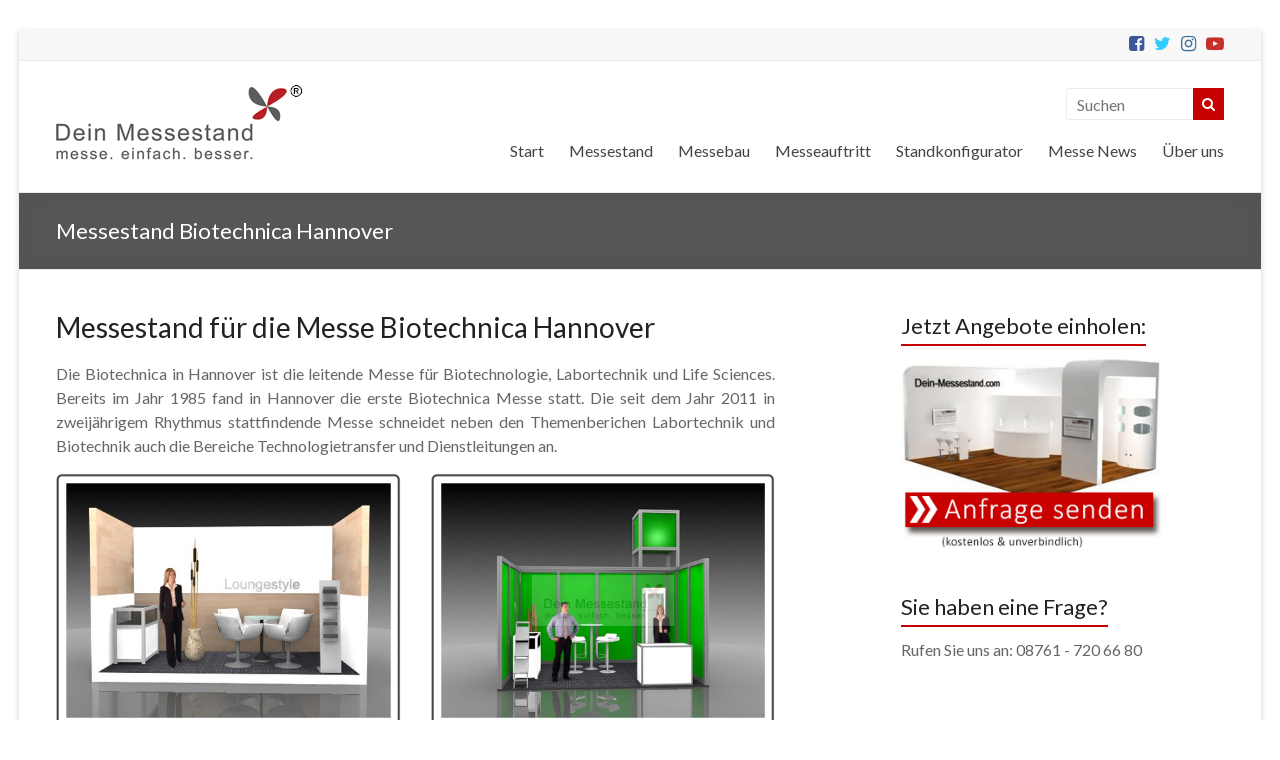

--- FILE ---
content_type: text/html; charset=UTF-8
request_url: https://dein-messestand.com/messestand-biotechnica.html
body_size: 36997
content:
<!DOCTYPE html>
<!--[if IE 7]>
<html class="ie ie7" lang="de">
<![endif]-->
<!--[if IE 8]>
<html class="ie ie8" lang="de">
<![endif]-->
<!--[if !(IE 7) & !(IE 8)]><!-->
<html lang="de">
<!--<![endif]-->
<head>
	<!-- Google Tag Manager -->
<script>(function(w,d,s,l,i){w[l]=w[l]||[];w[l].push({'gtm.start':
new Date().getTime(),event:'gtm.js'});var f=d.getElementsByTagName(s)[0],
j=d.createElement(s),dl=l!='dataLayer'?'&l='+l:'';j.async=true;j.src=
'https://www.googletagmanager.com/gtm.js?id='+i+dl;f.parentNode.insertBefore(j,f);
})(window,document,'script','dataLayer','GTM-PXL3NW4V');</script>
<!-- End Google Tag Manager -->
	<meta charset="UTF-8" />
	<meta name="viewport" content="width=device-width, initial-scale=1">
	<link rel="profile" href="http://gmpg.org/xfn/11" />
	<link rel="pingback" href="https://dein-messestand.com/xmlrpc.php" />
	<title>Messestand Biotechnica Hannover &#8211; Dein Messestand</title>
<meta name='robots' content='max-image-preview:large' />
<link rel="alternate" type="application/rss+xml" title="Dein Messestand &raquo; Feed" href="https://dein-messestand.com/feed/" />
<link rel="alternate" type="application/rss+xml" title="Dein Messestand &raquo; Kommentar-Feed" href="https://dein-messestand.com/comments/feed/" />
<style>[consent-id]:not(.rcb-content-blocker):not([consent-transaction-complete]):not([consent-visual-use-parent^="children:"]):not([consent-confirm]){opacity:0!important;}
.rcb-content-blocker+.rcb-content-blocker-children-fallback~*{display:none!important;}</style><link rel="preload" href="https://dein-messestand.com/wp-content/8cd8564791581f33a2522de4cdf6ba82/dist/1158723392.js?ver=975c5defe73b4b2fde03afbaa384a541" as="script" />
<link rel="preload" href="https://dein-messestand.com/wp-content/8cd8564791581f33a2522de4cdf6ba82/dist/1258084851.js?ver=64a64f3ab0d5ab261ad8ca6eebf70126" as="script" />
<link rel="preload" href="https://dein-messestand.com/wp-content/plugins/real-cookie-banner/public/lib/animate.css/animate.min.css?ver=4.1.1" as="style" />
<script data-cfasync="false" type="text/javascript" defer src="https://dein-messestand.com/wp-content/8cd8564791581f33a2522de4cdf6ba82/dist/1158723392.js?ver=975c5defe73b4b2fde03afbaa384a541" id="real-cookie-banner-vendor-real-cookie-banner-banner-js"></script>
<script type="application/json" data-skip-lazy-load="js-extra" data-skip-moving="true" data-no-defer nitro-exclude data-alt-type="application/ld+json" data-dont-merge data-wpmeteor-nooptimize="true" data-cfasync="false" id="af746fe756c9ab21291f3bc23d0f008f01-js-extra">{"slug":"real-cookie-banner","textDomain":"real-cookie-banner","version":"5.2.10","restUrl":"https:\/\/dein-messestand.com\/wp-json\/real-cookie-banner\/v1\/","restNamespace":"real-cookie-banner\/v1","restPathObfuscateOffset":"c3b7303882eea1d1","restRoot":"https:\/\/dein-messestand.com\/wp-json\/","restQuery":{"_v":"5.2.10","_locale":"user"},"restNonce":"7984cbc425","restRecreateNonceEndpoint":"https:\/\/dein-messestand.com\/wp-admin\/admin-ajax.php?action=rest-nonce","publicUrl":"https:\/\/dein-messestand.com\/wp-content\/plugins\/real-cookie-banner\/public\/","chunkFolder":"dist","chunksLanguageFolder":"https:\/\/dein-messestand.com\/wp-content\/languages\/mo-cache\/real-cookie-banner\/","chunks":{"chunk-config-tab-blocker.lite.js":["de_DE-83d48f038e1cf6148175589160cda67e","de_DE-e5c2f3318cd06f18a058318f5795a54b","de_DE-76129424d1eb6744d17357561a128725","de_DE-d3d8ada331df664d13fa407b77bc690b"],"chunk-config-tab-blocker.pro.js":["de_DE-ddf5ae983675e7b6eec2afc2d53654a2","de_DE-487d95eea292aab22c80aa3ae9be41f0","de_DE-ab0e642081d4d0d660276c9cebfe9f5d","de_DE-0f5f6074a855fa677e6086b82145bd50"],"chunk-config-tab-consent.lite.js":["de_DE-3823d7521a3fc2857511061e0d660408"],"chunk-config-tab-consent.pro.js":["de_DE-9cb9ecf8c1e8ce14036b5f3a5e19f098"],"chunk-config-tab-cookies.lite.js":["de_DE-1a51b37d0ef409906245c7ed80d76040","de_DE-e5c2f3318cd06f18a058318f5795a54b","de_DE-76129424d1eb6744d17357561a128725"],"chunk-config-tab-cookies.pro.js":["de_DE-572ee75deed92e7a74abba4b86604687","de_DE-487d95eea292aab22c80aa3ae9be41f0","de_DE-ab0e642081d4d0d660276c9cebfe9f5d"],"chunk-config-tab-dashboard.lite.js":["de_DE-f843c51245ecd2b389746275b3da66b6"],"chunk-config-tab-dashboard.pro.js":["de_DE-ae5ae8f925f0409361cfe395645ac077"],"chunk-config-tab-import.lite.js":["de_DE-66df94240f04843e5a208823e466a850"],"chunk-config-tab-import.pro.js":["de_DE-e5fee6b51986d4ff7a051d6f6a7b076a"],"chunk-config-tab-licensing.lite.js":["de_DE-e01f803e4093b19d6787901b9591b5a6"],"chunk-config-tab-licensing.pro.js":["de_DE-4918ea9704f47c2055904e4104d4ffba"],"chunk-config-tab-scanner.lite.js":["de_DE-b10b39f1099ef599835c729334e38429"],"chunk-config-tab-scanner.pro.js":["de_DE-752a1502ab4f0bebfa2ad50c68ef571f"],"chunk-config-tab-settings.lite.js":["de_DE-37978e0b06b4eb18b16164a2d9c93a2c"],"chunk-config-tab-settings.pro.js":["de_DE-e59d3dcc762e276255c8989fbd1f80e3"],"chunk-config-tab-tcf.lite.js":["de_DE-4f658bdbf0aa370053460bc9e3cd1f69","de_DE-e5c2f3318cd06f18a058318f5795a54b","de_DE-d3d8ada331df664d13fa407b77bc690b"],"chunk-config-tab-tcf.pro.js":["de_DE-e1e83d5b8a28f1f91f63b9de2a8b181a","de_DE-487d95eea292aab22c80aa3ae9be41f0","de_DE-0f5f6074a855fa677e6086b82145bd50"]},"others":{"customizeValuesBanner":"{\"layout\":{\"type\":\"dialog\",\"maxHeightEnabled\":true,\"maxHeight\":740,\"dialogMaxWidth\":530,\"dialogPosition\":\"middleCenter\",\"dialogMargin\":[0,0,0,0],\"bannerPosition\":\"bottom\",\"bannerMaxWidth\":1024,\"dialogBorderRadius\":3,\"borderRadius\":5,\"animationIn\":\"slideInUp\",\"animationInDuration\":500,\"animationInOnlyMobile\":true,\"animationOut\":\"none\",\"animationOutDuration\":500,\"animationOutOnlyMobile\":true,\"overlay\":true,\"overlayBg\":\"#000000\",\"overlayBgAlpha\":50,\"overlayBlur\":2},\"decision\":{\"acceptAll\":\"button\",\"acceptEssentials\":\"button\",\"showCloseIcon\":false,\"acceptIndividual\":\"link\",\"buttonOrder\":\"all,essential,save,individual\",\"showGroups\":false,\"groupsFirstView\":false,\"saveButton\":\"always\"},\"design\":{\"bg\":\"#ffffff\",\"textAlign\":\"center\",\"linkTextDecoration\":\"underline\",\"borderWidth\":0,\"borderColor\":\"#ffffff\",\"fontSize\":13,\"fontColor\":\"#2b2b2b\",\"fontInheritFamily\":true,\"fontFamily\":\"Arial, Helvetica, sans-serif\",\"fontWeight\":\"normal\",\"boxShadowEnabled\":true,\"boxShadowOffsetX\":0,\"boxShadowOffsetY\":5,\"boxShadowBlurRadius\":13,\"boxShadowSpreadRadius\":0,\"boxShadowColor\":\"#000000\",\"boxShadowColorAlpha\":20},\"headerDesign\":{\"inheritBg\":true,\"bg\":\"#f4f4f4\",\"inheritTextAlign\":true,\"textAlign\":\"center\",\"padding\":[17,20,15,20],\"logo\":\"\",\"logoRetina\":\"\",\"logoMaxHeight\":40,\"logoPosition\":\"left\",\"logoMargin\":[5,15,5,15],\"fontSize\":20,\"fontColor\":\"#2b2b2b\",\"fontInheritFamily\":true,\"fontFamily\":\"Arial, Helvetica, sans-serif\",\"fontWeight\":\"normal\",\"borderWidth\":1,\"borderColor\":\"#efefef\"},\"bodyDesign\":{\"padding\":[15,20,5,20],\"descriptionInheritFontSize\":true,\"descriptionFontSize\":13,\"dottedGroupsInheritFontSize\":true,\"dottedGroupsFontSize\":13,\"dottedGroupsBulletColor\":\"#15779b\",\"teachingsInheritTextAlign\":true,\"teachingsTextAlign\":\"center\",\"teachingsSeparatorActive\":true,\"teachingsSeparatorWidth\":50,\"teachingsSeparatorHeight\":1,\"teachingsSeparatorColor\":\"#15779b\",\"teachingsInheritFontSize\":false,\"teachingsFontSize\":12,\"teachingsInheritFontColor\":false,\"teachingsFontColor\":\"#757575\",\"accordionMargin\":[10,0,5,0],\"accordionPadding\":[5,10,5,10],\"accordionArrowType\":\"outlined\",\"accordionArrowColor\":\"#15779b\",\"accordionBg\":\"#ffffff\",\"accordionActiveBg\":\"#f9f9f9\",\"accordionHoverBg\":\"#efefef\",\"accordionBorderWidth\":1,\"accordionBorderColor\":\"#efefef\",\"accordionTitleFontSize\":12,\"accordionTitleFontColor\":\"#2b2b2b\",\"accordionTitleFontWeight\":\"normal\",\"accordionDescriptionMargin\":[5,0,0,0],\"accordionDescriptionFontSize\":12,\"accordionDescriptionFontColor\":\"#757575\",\"accordionDescriptionFontWeight\":\"normal\",\"acceptAllOneRowLayout\":false,\"acceptAllPadding\":[10,10,10,10],\"acceptAllBg\":\"#15779b\",\"acceptAllTextAlign\":\"center\",\"acceptAllFontSize\":18,\"acceptAllFontColor\":\"#ffffff\",\"acceptAllFontWeight\":\"normal\",\"acceptAllBorderWidth\":0,\"acceptAllBorderColor\":\"#000000\",\"acceptAllHoverBg\":\"#11607d\",\"acceptAllHoverFontColor\":\"#ffffff\",\"acceptAllHoverBorderColor\":\"#000000\",\"acceptEssentialsUseAcceptAll\":true,\"acceptEssentialsButtonType\":\"\",\"acceptEssentialsPadding\":[10,10,10,10],\"acceptEssentialsBg\":\"#efefef\",\"acceptEssentialsTextAlign\":\"center\",\"acceptEssentialsFontSize\":18,\"acceptEssentialsFontColor\":\"#0a0a0a\",\"acceptEssentialsFontWeight\":\"normal\",\"acceptEssentialsBorderWidth\":0,\"acceptEssentialsBorderColor\":\"#000000\",\"acceptEssentialsHoverBg\":\"#e8e8e8\",\"acceptEssentialsHoverFontColor\":\"#000000\",\"acceptEssentialsHoverBorderColor\":\"#000000\",\"acceptIndividualPadding\":[5,5,5,5],\"acceptIndividualBg\":\"#ffffff\",\"acceptIndividualTextAlign\":\"center\",\"acceptIndividualFontSize\":16,\"acceptIndividualFontColor\":\"#15779b\",\"acceptIndividualFontWeight\":\"normal\",\"acceptIndividualBorderWidth\":0,\"acceptIndividualBorderColor\":\"#000000\",\"acceptIndividualHoverBg\":\"#ffffff\",\"acceptIndividualHoverFontColor\":\"#11607d\",\"acceptIndividualHoverBorderColor\":\"#000000\"},\"footerDesign\":{\"poweredByLink\":true,\"inheritBg\":false,\"bg\":\"#fcfcfc\",\"inheritTextAlign\":true,\"textAlign\":\"center\",\"padding\":[10,20,15,20],\"fontSize\":14,\"fontColor\":\"#757474\",\"fontInheritFamily\":true,\"fontFamily\":\"Arial, Helvetica, sans-serif\",\"fontWeight\":\"normal\",\"hoverFontColor\":\"#2b2b2b\",\"borderWidth\":1,\"borderColor\":\"#efefef\",\"languageSwitcher\":\"flags\"},\"texts\":{\"headline\":\"Privatsph\\u00e4re-Einstellungen\",\"description\":\"Wir verwenden Cookies und \\u00e4hnliche Technologien auf unserer Website und verarbeiten personenbezogene Daten von dir (z.B. IP-Adresse), um z.B. Inhalte und Anzeigen zu personalisieren, Medien von Drittanbietern einzubinden oder Zugriffe auf unsere Website zu analysieren. Die Datenverarbeitung kann auch erst in Folge gesetzter Cookies stattfinden. Wir teilen diese Daten mit Dritten, die wir in den Privatsph\\u00e4re-Einstellungen benennen.<br \\\/><br \\\/>Die Datenverarbeitung kann mit deiner Einwilligung oder auf Basis eines berechtigten Interesses erfolgen, dem du in den Privatsph\\u00e4re-Einstellungen widersprechen kannst. Du hast das Recht, nicht einzuwilligen und deine Einwilligung zu einem sp\\u00e4teren Zeitpunkt zu \\u00e4ndern oder zu widerrufen. Der Widerruf wird sofort wirksam, hat jedoch keine Auswirkungen auf bereits verarbeitete Daten. Weitere Informationen zur Verwendung deiner Daten findest du in unserer {{privacyPolicy}}Datenschutzerkl\\u00e4rung{{\\\/privacyPolicy}}.\",\"acceptAll\":\"Alle akzeptieren\",\"acceptEssentials\":\"Weiter ohne Einwilligung\",\"acceptIndividual\":\"Privatsph\\u00e4re-Einstellungen individuell festlegen\",\"poweredBy\":\"3\",\"dataProcessingInUnsafeCountries\":\"Einige Services verarbeiten personenbezogene Daten in unsicheren Drittl\\u00e4ndern. Mit deiner Einwilligung stimmst du auch der Datenverarbeitung gekennzeichneter Services gem\\u00e4\\u00df {{legalBasis}} zu, mit Risiken wie unzureichenden Rechtsmitteln, unbefugtem Zugriff durch Beh\\u00f6rden ohne Information oder Widerspruchsm\\u00f6glichkeit, unbefugter Weitergabe an Dritte und unzureichenden Datensicherheitsma\\u00dfnahmen.\",\"ageNoticeBanner\":\"Du bist unter {{minAge}} Jahre alt? Dann kannst du nicht in optionale Services einwilligen. Du kannst deine Eltern oder Erziehungsberechtigten bitten, mit dir in diese Services einzuwilligen.\",\"ageNoticeBlocker\":\"Du bist unter {{minAge}} Jahre alt? Leider darfst du in diesen Service nicht selbst einwilligen, um diese Inhalte zu sehen. Bitte deine Eltern oder Erziehungsberechtigten, in den Service mit dir einzuwilligen!\",\"listServicesNotice\":\"Wenn du alle Services akzeptierst, erlaubst du, dass {{services}} geladen werden. Diese sind nach ihrem Zweck in Gruppen {{serviceGroups}} unterteilt (Zugeh\\u00f6rigkeit durch hochgestellte Zahlen gekennzeichnet).\",\"listServicesLegitimateInterestNotice\":\"Au\\u00dferdem werden {{services}} auf der Grundlage eines berechtigten Interesses geladen.\",\"consentForwardingExternalHosts\":\"Deine Einwilligung gilt auch auf {{websites}}.\",\"blockerHeadline\":\"{{name}} aufgrund von Privatsph\\u00e4re-Einstellungen blockiert\",\"blockerLinkShowMissing\":\"Zeige alle Services, in die du noch einwilligen musst\",\"blockerLoadButton\":\"Services akzeptieren und Inhalte laden\",\"blockerAcceptInfo\":\"Wenn du die blockierten Inhalte l\\u00e4dst, werden deine Datenschutzeinstellungen angepasst. Inhalte aus diesem Service werden in Zukunft nicht mehr blockiert.\",\"stickyHistory\":\"Historie der Privatsph\\u00e4re-Einstellungen\",\"stickyRevoke\":\"Einwilligungen widerrufen\",\"stickyRevokeSuccessMessage\":\"Du hast die Einwilligung f\\u00fcr Services mit dessen Cookies und Verarbeitung personenbezogener Daten erfolgreich widerrufen. Die Seite wird jetzt neu geladen!\",\"stickyChange\":\"Privatsph\\u00e4re-Einstellungen \\u00e4ndern\"},\"individualLayout\":{\"inheritDialogMaxWidth\":false,\"dialogMaxWidth\":970,\"inheritBannerMaxWidth\":true,\"bannerMaxWidth\":1980,\"descriptionTextAlign\":\"left\"},\"group\":{\"checkboxBg\":\"#f0f0f0\",\"checkboxBorderWidth\":1,\"checkboxBorderColor\":\"#d2d2d2\",\"checkboxActiveColor\":\"#ffffff\",\"checkboxActiveBg\":\"#15779b\",\"checkboxActiveBorderColor\":\"#11607d\",\"groupInheritBg\":true,\"groupBg\":\"#f4f4f4\",\"groupPadding\":[15,15,15,15],\"groupSpacing\":10,\"groupBorderRadius\":5,\"groupBorderWidth\":1,\"groupBorderColor\":\"#f4f4f4\",\"headlineFontSize\":16,\"headlineFontWeight\":\"normal\",\"headlineFontColor\":\"#2b2b2b\",\"descriptionFontSize\":14,\"descriptionFontColor\":\"#757575\",\"linkColor\":\"#757575\",\"linkHoverColor\":\"#2b2b2b\",\"detailsHideLessRelevant\":true},\"saveButton\":{\"useAcceptAll\":true,\"type\":\"button\",\"padding\":[10,10,10,10],\"bg\":\"#efefef\",\"textAlign\":\"center\",\"fontSize\":18,\"fontColor\":\"#0a0a0a\",\"fontWeight\":\"normal\",\"borderWidth\":0,\"borderColor\":\"#000000\",\"hoverBg\":\"#e8e8e8\",\"hoverFontColor\":\"#000000\",\"hoverBorderColor\":\"#000000\"},\"individualTexts\":{\"headline\":\"Individuelle Privatsph\\u00e4re-Einstellungen\",\"description\":\"Wir verwenden Cookies und \\u00e4hnliche Technologien auf unserer Website und verarbeiten personenbezogene Daten von dir (z.B. IP-Adresse), um z.B. Inhalte und Anzeigen zu personalisieren, Medien von Drittanbietern einzubinden oder Zugriffe auf unsere Website zu analysieren. Die Datenverarbeitung kann auch erst in Folge gesetzter Cookies stattfinden. Wir teilen diese Daten mit Dritten, die wir in den Privatsph\\u00e4re-Einstellungen benennen.<br \\\/><br \\\/>Die Datenverarbeitung kann mit deiner Einwilligung oder auf Basis eines berechtigten Interesses erfolgen, dem du in den Privatsph\\u00e4re-Einstellungen widersprechen kannst. Du hast das Recht, nicht einzuwilligen und deine Einwilligung zu einem sp\\u00e4teren Zeitpunkt zu \\u00e4ndern oder zu widerrufen. Der Widerruf wird sofort wirksam, hat jedoch keine Auswirkungen auf bereits verarbeitete Daten. Weitere Informationen zur Verwendung deiner Daten findest du in unserer {{privacyPolicy}}Datenschutzerkl\\u00e4rung{{\\\/privacyPolicy}}.<br \\\/><br \\\/>Im Folgenden findest du eine \\u00dcbersicht \\u00fcber alle Services, die von dieser Website genutzt werden. Du kannst dir detaillierte Informationen zu jedem Service ansehen und ihm einzeln zustimmen oder von deinem Widerspruchsrecht Gebrauch machen.\",\"save\":\"Individuelle Auswahlen speichern\",\"showMore\":\"Service-Informationen anzeigen\",\"hideMore\":\"Service-Informationen ausblenden\",\"postamble\":\"\"},\"mobile\":{\"enabled\":true,\"maxHeight\":400,\"hideHeader\":false,\"alignment\":\"bottom\",\"scalePercent\":90,\"scalePercentVertical\":-50},\"sticky\":{\"enabled\":false,\"animationsEnabled\":true,\"alignment\":\"left\",\"bubbleBorderRadius\":50,\"icon\":\"fingerprint\",\"iconCustom\":\"\",\"iconCustomRetina\":\"\",\"iconSize\":30,\"iconColor\":\"#ffffff\",\"bubbleMargin\":[10,20,20,20],\"bubblePadding\":15,\"bubbleBg\":\"#15779b\",\"bubbleBorderWidth\":0,\"bubbleBorderColor\":\"#10556f\",\"boxShadowEnabled\":true,\"boxShadowOffsetX\":0,\"boxShadowOffsetY\":2,\"boxShadowBlurRadius\":5,\"boxShadowSpreadRadius\":1,\"boxShadowColor\":\"#105b77\",\"boxShadowColorAlpha\":40,\"bubbleHoverBg\":\"#ffffff\",\"bubbleHoverBorderColor\":\"#000000\",\"hoverIconColor\":\"#000000\",\"hoverIconCustom\":\"\",\"hoverIconCustomRetina\":\"\",\"menuFontSize\":16,\"menuBorderRadius\":5,\"menuItemSpacing\":10,\"menuItemPadding\":[5,10,5,10]},\"customCss\":{\"css\":\"\",\"antiAdBlocker\":\"y\"}}","isPro":false,"showProHints":false,"proUrl":"https:\/\/devowl.io\/de\/go\/real-cookie-banner?source=rcb-lite","showLiteNotice":true,"frontend":{"groups":"[{\"id\":5717,\"name\":\"Essenziell\",\"slug\":\"essenziell\",\"description\":\"Essenzielle Services sind f\\u00fcr die grundlegende Funktionalit\\u00e4t der Website erforderlich. Sie enthalten nur technisch notwendige Services. Diesen Services kann nicht widersprochen werden.\",\"isEssential\":true,\"isDefault\":true,\"items\":[{\"id\":8502,\"name\":\"Real Cookie Banner\",\"purpose\":\"Real Cookie Banner bittet Website-Besucher um die Einwilligung zum Setzen von Cookies und zur Verarbeitung personenbezogener Daten. Dazu wird jedem Website-Besucher eine UUID (pseudonyme Identifikation des Nutzers) zugewiesen, die bis zum Ablauf des Cookies zur Speicherung der Einwilligung g\\u00fcltig ist. Cookies werden dazu verwendet, um zu testen, ob Cookies gesetzt werden k\\u00f6nnen, um Referenz auf die dokumentierte Einwilligung zu speichern, um zu speichern, in welche Services aus welchen Service-Gruppen der Besucher eingewilligt hat, und, falls Einwilligung nach dem Transparency & Consent Framework (TCF) eingeholt werden, um die Einwilligungen in TCF Partner, Zwecke, besondere Zwecke, Funktionen und besondere Funktionen zu speichern. Im Rahmen der Darlegungspflicht nach DSGVO wird die erhobene Einwilligung vollumf\\u00e4nglich dokumentiert. Dazu z\\u00e4hlt neben den Services und Service-Gruppen, in welche der Besucher eingewilligt hat, und falls Einwilligung nach dem TCF Standard eingeholt werden, in welche TCF Partner, Zwecke und Funktionen der Besucher eingewilligt hat, alle Einstellungen des Cookie Banners zum Zeitpunkt der Einwilligung als auch die technischen Umst\\u00e4nde (z.B. Gr\\u00f6\\u00dfe des Sichtbereichs bei der Einwilligung) und die Nutzerinteraktionen (z.B. Klick auf Buttons), die zur Einwilligung gef\\u00fchrt haben. Die Einwilligung wird pro Sprache einmal erhoben.\",\"providerContact\":{\"phone\":\"\",\"email\":\"\",\"link\":\"\"},\"isProviderCurrentWebsite\":true,\"provider\":\"\",\"uniqueName\":\"\",\"isEmbeddingOnlyExternalResources\":false,\"legalBasis\":\"legal-requirement\",\"dataProcessingInCountries\":[],\"dataProcessingInCountriesSpecialTreatments\":[],\"technicalDefinitions\":[{\"type\":\"http\",\"name\":\"real_cookie_banner*\",\"host\":\".dein-messestand.com\",\"duration\":365,\"durationUnit\":\"d\",\"isSessionDuration\":false,\"purpose\":\"Eindeutiger Identifikator f\\u00fcr die Einwilligung, aber nicht f\\u00fcr den Website-Besucher. Revisionshash f\\u00fcr die Einstellungen des Cookie-Banners (Texte, Farben, Funktionen, Servicegruppen, Dienste, Content Blocker usw.). IDs f\\u00fcr eingewilligte Services und Service-Gruppen.\"},{\"type\":\"http\",\"name\":\"real_cookie_banner*-tcf\",\"host\":\".dein-messestand.com\",\"duration\":365,\"durationUnit\":\"d\",\"isSessionDuration\":false,\"purpose\":\"Im Rahmen von TCF gesammelte Einwilligungen, die im TC-String-Format gespeichert werden, einschlie\\u00dflich TCF-Vendoren, -Zwecke, -Sonderzwecke, -Funktionen und -Sonderfunktionen.\"},{\"type\":\"http\",\"name\":\"real_cookie_banner*-gcm\",\"host\":\".dein-messestand.com\",\"duration\":365,\"durationUnit\":\"d\",\"isSessionDuration\":false,\"purpose\":\"Die im Google Consent Mode gesammelten Einwilligungen in die verschiedenen Einwilligungstypen (Zwecke) werden f\\u00fcr alle mit dem Google Consent Mode kompatiblen Services gespeichert.\"},{\"type\":\"http\",\"name\":\"real_cookie_banner-test\",\"host\":\".dein-messestand.com\",\"duration\":365,\"durationUnit\":\"d\",\"isSessionDuration\":false,\"purpose\":\"Cookie, der gesetzt wurde, um die Funktionalit\\u00e4t von HTTP-Cookies zu testen. Wird sofort nach dem Test gel\\u00f6scht.\"},{\"type\":\"local\",\"name\":\"real_cookie_banner*\",\"host\":\"https:\\\/\\\/dein-messestand.com\",\"duration\":1,\"durationUnit\":\"d\",\"isSessionDuration\":false,\"purpose\":\"Eindeutiger Identifikator f\\u00fcr die Einwilligung, aber nicht f\\u00fcr den Website-Besucher. Revisionshash f\\u00fcr die Einstellungen des Cookie-Banners (Texte, Farben, Funktionen, Service-Gruppen, Services, Content Blocker usw.). IDs f\\u00fcr eingewilligte Services und Service-Gruppen. Wird nur solange gespeichert, bis die Einwilligung auf dem Website-Server dokumentiert ist.\"},{\"type\":\"local\",\"name\":\"real_cookie_banner*-tcf\",\"host\":\"https:\\\/\\\/dein-messestand.com\",\"duration\":1,\"durationUnit\":\"d\",\"isSessionDuration\":false,\"purpose\":\"Im Rahmen von TCF gesammelte Einwilligungen werden im TC-String-Format gespeichert, einschlie\\u00dflich TCF Vendoren, Zwecke, besondere Zwecke, Funktionen und besondere Funktionen. Wird nur solange gespeichert, bis die Einwilligung auf dem Website-Server dokumentiert ist.\"},{\"type\":\"local\",\"name\":\"real_cookie_banner*-gcm\",\"host\":\"https:\\\/\\\/dein-messestand.com\",\"duration\":1,\"durationUnit\":\"d\",\"isSessionDuration\":false,\"purpose\":\"Im Rahmen des Google Consent Mode erfasste Einwilligungen werden f\\u00fcr alle mit dem Google Consent Mode kompatiblen Services in Einwilligungstypen (Zwecke) gespeichert. Wird nur solange gespeichert, bis die Einwilligung auf dem Website-Server dokumentiert ist.\"},{\"type\":\"local\",\"name\":\"real_cookie_banner-consent-queue*\",\"host\":\"https:\\\/\\\/dein-messestand.com\",\"duration\":1,\"durationUnit\":\"d\",\"isSessionDuration\":false,\"purpose\":\"Lokale Zwischenspeicherung (Caching) der Auswahl im Cookie-Banner, bis der Server die Einwilligung dokumentiert; Dokumentation periodisch oder bei Seitenwechseln versucht, wenn der Server nicht verf\\u00fcgbar oder \\u00fcberlastet ist.\"}],\"codeDynamics\":[],\"providerPrivacyPolicyUrl\":\"\",\"providerLegalNoticeUrl\":\"\",\"tagManagerOptInEventName\":\"\",\"tagManagerOptOutEventName\":\"\",\"googleConsentModeConsentTypes\":[],\"executePriority\":10,\"codeOptIn\":\"\",\"executeCodeOptInWhenNoTagManagerConsentIsGiven\":false,\"codeOptOut\":\"\",\"executeCodeOptOutWhenNoTagManagerConsentIsGiven\":false,\"deleteTechnicalDefinitionsAfterOptOut\":false,\"codeOnPageLoad\":\"\",\"presetId\":\"real-cookie-banner\"}]}]","links":[],"websiteOperator":{"address":"Dein Messestand","country":"DE","contactEmail":"base64-encoded:YS5iZXJnbWVpZXJAZGVpbi1zZXJ2aWNlLmNvbQ==","contactPhone":"","contactFormUrl":false},"blocker":[],"languageSwitcher":[],"predefinedDataProcessingInSafeCountriesLists":{"GDPR":["AT","BE","BG","HR","CY","CZ","DK","EE","FI","FR","DE","GR","HU","IE","IS","IT","LI","LV","LT","LU","MT","NL","NO","PL","PT","RO","SK","SI","ES","SE"],"DSG":["CH"],"GDPR+DSG":[],"ADEQUACY_EU":["AD","AR","CA","FO","GG","IL","IM","JP","JE","NZ","KR","CH","GB","UY","US"],"ADEQUACY_CH":["DE","AD","AR","AT","BE","BG","CA","CY","HR","DK","ES","EE","FI","FR","GI","GR","GG","HU","IM","FO","IE","IS","IL","IT","JE","LV","LI","LT","LU","MT","MC","NO","NZ","NL","PL","PT","CZ","RO","GB","SK","SI","SE","UY","US"]},"decisionCookieName":"real_cookie_banner-v:3_blog:1_path:6620f3a","revisionHash":"6ffeb02e5c80cd0c497d1aa68051bb1d","territorialLegalBasis":["gdpr-eprivacy"],"setCookiesViaManager":"none","isRespectDoNotTrack":false,"failedConsentDocumentationHandling":"essentials","isAcceptAllForBots":true,"isDataProcessingInUnsafeCountries":false,"isAgeNotice":true,"ageNoticeAgeLimit":16,"isListServicesNotice":true,"isBannerLessConsent":false,"isTcf":false,"isGcm":false,"isGcmListPurposes":false,"hasLazyData":false},"anonymousContentUrl":"https:\/\/dein-messestand.com\/wp-content\/8cd8564791581f33a2522de4cdf6ba82\/dist\/","anonymousHash":"8cd8564791581f33a2522de4cdf6ba82","hasDynamicPreDecisions":false,"isLicensed":true,"isDevLicense":false,"multilingualSkipHTMLForTag":"","isCurrentlyInTranslationEditorPreview":false,"defaultLanguage":"","currentLanguage":"","activeLanguages":[],"context":"","iso3166OneAlpha2":{"AF":"Afghanistan","AL":"Albanien","DZ":"Algerien","AS":"Amerikanisch-Samoa","AD":"Andorra","AO":"Angola","AI":"Anguilla","AQ":"Antarktis","AG":"Antigua und Barbuda","AR":"Argentinien","AM":"Armenien","AW":"Aruba","AZ":"Aserbaidschan","AU":"Australien","BS":"Bahamas","BH":"Bahrain","BD":"Bangladesch","BB":"Barbados","BY":"Belarus","BE":"Belgien","BZ":"Belize","BJ":"Benin","BM":"Bermuda","BT":"Bhutan","BO":"Bolivien","BA":"Bosnien und Herzegowina","BW":"Botswana","BV":"Bouvetinsel","BR":"Brasilien","IO":"Britisches Territorium im Indischen Ozean","BN":"Brunei Darussalam","BG":"Bulgarien","BF":"Burkina Faso","BI":"Burundi","CL":"Chile","CN":"China","CK":"Cookinseln","CR":"Costa Rica","CW":"Cura\u00e7ao","DE":"Deutschland","LA":"Die Laotische Demokratische Volksrepublik","DM":"Dominica","DO":"Dominikanische Republik","DJ":"Dschibuti","DK":"D\u00e4nemark","EC":"Ecuador","SV":"El Salvador","ER":"Eritrea","EE":"Estland","FK":"Falklandinseln (Malwinen)","FJ":"Fidschi","FI":"Finnland","FR":"Frankreich","GF":"Franz\u00f6sisch-Guayana","PF":"Franz\u00f6sisch-Polynesien","TF":"Franz\u00f6sische S\u00fcd- und Antarktisgebiete","FO":"F\u00e4r\u00f6er Inseln","FM":"F\u00f6derierte Staaten von Mikronesien","GA":"Gabun","GM":"Gambia","GE":"Georgien","GH":"Ghana","GI":"Gibraltar","GD":"Grenada","GR":"Griechenland","GL":"Gr\u00f6nland","GP":"Guadeloupe","GU":"Guam","GT":"Guatemala","GG":"Guernsey","GN":"Guinea","GW":"Guinea-Bissau","GY":"Guyana","HT":"Haiti","HM":"Heard und die McDonaldinseln","VA":"Heiliger Stuhl (Staat Vatikanstadt)","HN":"Honduras","HK":"Hong Kong","IN":"Indien","ID":"Indonesien","IQ":"Irak","IE":"Irland","IR":"Islamische Republik Iran","IS":"Island","IM":"Isle of Man","IL":"Israel","IT":"Italien","JM":"Jamaika","JP":"Japan","YE":"Jemen","JE":"Jersey","JO":"Jordanien","VG":"Jungferninseln, Britisch","VI":"Jungferninseln, U.S.","KY":"Kaimaninseln","KH":"Kambodscha","CM":"Kamerun","CA":"Kanada","CV":"Kap Verde","BQ":"Karibischen Niederlande","KZ":"Kasachstan","QA":"Katar","KE":"Kenia","KG":"Kirgisistan","KI":"Kiribati","UM":"Kleinere Inselbesitzungen der Vereinigten Staaten","CC":"Kokosinseln","CO":"Kolumbien","KM":"Komoren","CG":"Kongo","CD":"Kongo, Demokratische Republik","KR":"Korea","XK":"Kosovo","HR":"Kroatien","CU":"Kuba","KW":"Kuwait","LS":"Lesotho","LV":"Lettland","LB":"Libanon","LR":"Liberia","LY":"Libysch-Arabische Dschamahirija","LI":"Liechtenstein","LT":"Litauen","LU":"Luxemburg","MO":"Macao","MG":"Madagaskar","MW":"Malawi","MY":"Malaysia","MV":"Malediven","ML":"Mali","MT":"Malta","MA":"Marokko","MH":"Marshallinseln","MQ":"Martinique","MR":"Mauretanien","MU":"Mauritius","YT":"Mayotte","MK":"Mazedonien","MX":"Mexiko","MD":"Moldawien","MC":"Monaco","MN":"Mongolei","ME":"Montenegro","MS":"Montserrat","MZ":"Mosambik","MM":"Myanmar","NA":"Namibia","NR":"Nauru","NP":"Nepal","NC":"Neukaledonien","NZ":"Neuseeland","NI":"Nicaragua","NL":"Niederlande","AN":"Niederl\u00e4ndische Antillen","NE":"Niger","NG":"Nigeria","NU":"Niue","KP":"Nordkorea","NF":"Norfolkinsel","NO":"Norwegen","MP":"N\u00f6rdliche Marianen","OM":"Oman","PK":"Pakistan","PW":"Palau","PS":"Pal\u00e4stinensisches Gebiet, besetzt","PA":"Panama","PG":"Papua-Neuguinea","PY":"Paraguay","PE":"Peru","PH":"Philippinen","PN":"Pitcairn","PL":"Polen","PT":"Portugal","PR":"Puerto Rico","CI":"Republik C\u00f4te d'Ivoire","RW":"Ruanda","RO":"Rum\u00e4nien","RU":"Russische F\u00f6deration","RE":"R\u00e9union","BL":"Saint Barth\u00e9l\u00e9my","PM":"Saint Pierre und Miquelo","SB":"Salomonen","ZM":"Sambia","WS":"Samoa","SM":"San Marino","SH":"Sankt Helena","MF":"Sankt Martin","SA":"Saudi-Arabien","SE":"Schweden","CH":"Schweiz","SN":"Senegal","RS":"Serbien","SC":"Seychellen","SL":"Sierra Leone","ZW":"Simbabwe","SG":"Singapur","SX":"Sint Maarten","SK":"Slowakei","SI":"Slowenien","SO":"Somalia","ES":"Spanien","LK":"Sri Lanka","KN":"St. Kitts und Nevis","LC":"St. Lucia","VC":"St. Vincent und Grenadinen","SD":"Sudan","SR":"Surinam","SJ":"Svalbard und Jan Mayen","SZ":"Swasiland","SY":"Syrische Arabische Republik","ST":"S\u00e3o Tom\u00e9 und Pr\u00edncipe","ZA":"S\u00fcdafrika","GS":"S\u00fcdgeorgien und die S\u00fcdlichen Sandwichinseln","SS":"S\u00fcdsudan","TJ":"Tadschikistan","TW":"Taiwan","TZ":"Tansania","TH":"Thailand","TL":"Timor-Leste","TG":"Togo","TK":"Tokelau","TO":"Tonga","TT":"Trinidad und Tobago","TD":"Tschad","CZ":"Tschechische Republik","TN":"Tunesien","TM":"Turkmenistan","TC":"Turks- und Caicosinseln","TV":"Tuvalu","TR":"T\u00fcrkei","UG":"Uganda","UA":"Ukraine","HU":"Ungarn","UY":"Uruguay","UZ":"Usbekistan","VU":"Vanuatu","VE":"Venezuela","AE":"Vereinigte Arabische Emirate","US":"Vereinigte Staaten","GB":"Vereinigtes K\u00f6nigreich","VN":"Vietnam","WF":"Wallis und Futuna","CX":"Weihnachtsinsel","EH":"Westsahara","CF":"Zentralafrikanische Republik","CY":"Zypern","EG":"\u00c4gypten","GQ":"\u00c4quatorialguinea","ET":"\u00c4thiopien","AX":"\u00c5land Inseln","AT":"\u00d6sterreich"},"visualParentSelectors":{".et_pb_video_box":1,".et_pb_video_slider:has(>.et_pb_slider_carousel %s)":"self",".ast-oembed-container":1,".wpb_video_wrapper":1,".gdlr-core-pbf-background-wrap":1},"isPreventPreDecision":false,"isInvalidateImplicitUserConsent":false,"dependantVisibilityContainers":["[role=\"tabpanel\"]",".eael-tab-content-item",".wpcs_content_inner",".op3-contenttoggleitem-content",".op3-popoverlay-content",".pum-overlay","[data-elementor-type=\"popup\"]",".wp-block-ub-content-toggle-accordion-content-wrap",".w-popup-wrap",".oxy-lightbox_inner[data-inner-content=true]",".oxy-pro-accordion_body",".oxy-tab-content",".kt-accordion-panel",".vc_tta-panel-body",".mfp-hide","div[id^=\"tve_thrive_lightbox_\"]",".brxe-xpromodalnestable",".evcal_eventcard",".divioverlay",".et_pb_toggle_content"],"disableDeduplicateExceptions":[".et_pb_video_slider"],"bannerDesignVersion":12,"bannerI18n":{"showMore":"Mehr anzeigen","hideMore":"Verstecken","showLessRelevantDetails":"Weitere Details anzeigen (%s)","hideLessRelevantDetails":"Weitere Details ausblenden (%s)","other":"Anderes","legalBasis":{"label":"Verwendung auf gesetzlicher Grundlage von","consentPersonalData":"Einwilligung zur Verarbeitung personenbezogener Daten","consentStorage":"Einwilligung zur Speicherung oder zum Zugriff auf Informationen auf der Endeinrichtung des Nutzers","legitimateInterestPersonalData":"Berechtigtes Interesse zur Verarbeitung personenbezogener Daten","legitimateInterestStorage":"Bereitstellung eines ausdr\u00fccklich gew\u00fcnschten digitalen Dienstes zur Speicherung oder zum Zugriff auf Informationen auf der Endeinrichtung des Nutzers","legalRequirementPersonalData":"Erf\u00fcllung einer rechtlichen Verpflichtung zur Verarbeitung personenbezogener Daten"},"territorialLegalBasisArticles":{"gdpr-eprivacy":{"dataProcessingInUnsafeCountries":"Art. 49 Abs. 1 lit. a DSGVO"},"dsg-switzerland":{"dataProcessingInUnsafeCountries":"Art. 17 Abs. 1 lit. a DSG (Schweiz)"}},"legitimateInterest":"Berechtigtes Interesse","consent":"Einwilligung","crawlerLinkAlert":"Wir haben erkannt, dass du ein Crawler\/Bot bist. Nur nat\u00fcrliche Personen d\u00fcrfen in Cookies und die Verarbeitung von personenbezogenen Daten einwilligen. Daher hat der Link f\u00fcr dich keine Funktion.","technicalCookieDefinitions":"Technische Cookie-Definitionen","technicalCookieName":"Technischer Cookie Name","usesCookies":"Verwendete Cookies","cookieRefresh":"Cookie-Erneuerung","usesNonCookieAccess":"Verwendet Cookie-\u00e4hnliche Informationen (LocalStorage, SessionStorage, IndexDB, etc.)","host":"Host","duration":"Dauer","noExpiration":"Kein Ablauf","type":"Typ","purpose":"Zweck","purposes":"Zwecke","headerTitlePrivacyPolicyHistory":"Privatsph\u00e4re-Einstellungen: Historie","skipToConsentChoices":"Zu Einwilligungsoptionen springen","historyLabel":"Einwilligungen anzeigen vom","historyItemLoadError":"Das Lesen der Zustimmung ist fehlgeschlagen. Bitte versuche es sp\u00e4ter noch einmal!","historySelectNone":"Noch nicht eingewilligt","provider":"Anbieter","providerContactPhone":"Telefon","providerContactEmail":"E-Mail","providerContactLink":"Kontaktformular","providerPrivacyPolicyUrl":"Datenschutzerkl\u00e4rung","providerLegalNoticeUrl":"Impressum","nonStandard":"Nicht standardisierte Datenverarbeitung","nonStandardDesc":"Einige Services setzen Cookies und\/oder verarbeiten personenbezogene Daten, ohne die Standards f\u00fcr die Mitteilung der Einwilligung einzuhalten. Diese Services werden in mehrere Gruppen eingeteilt. Sogenannte \"essenzielle Services\" werden auf Basis eines berechtigten Interesses genutzt und k\u00f6nnen nicht abgew\u00e4hlt werden (ein Widerspruch muss ggf. per E-Mail oder Brief gem\u00e4\u00df der Datenschutzerkl\u00e4rung erfolgen), w\u00e4hrend alle anderen Services nur nach einer Einwilligung genutzt werden.","dataProcessingInThirdCountries":"Datenverarbeitung in Drittl\u00e4ndern","safetyMechanisms":{"label":"Sicherheitsmechanismen f\u00fcr die Daten\u00fcbermittlung","standardContractualClauses":"Standardvertragsklauseln","adequacyDecision":"Angemessenheitsbeschluss","eu":"EU","switzerland":"Schweiz","bindingCorporateRules":"Verbindliche interne Datenschutzvorschriften","contractualGuaranteeSccSubprocessors":"Vertragliche Garantie f\u00fcr Standardvertragsklauseln mit Unterauftragsverarbeitern"},"durationUnit":{"n1":{"s":"Sekunde","m":"Minute","h":"Stunde","d":"Tag","mo":"Monat","y":"Jahr"},"nx":{"s":"Sekunden","m":"Minuten","h":"Stunden","d":"Tage","mo":"Monate","y":"Jahre"}},"close":"Schlie\u00dfen","closeWithoutSaving":"Schlie\u00dfen ohne Speichern","yes":"Ja","no":"Nein","unknown":"Unbekannt","none":"Nichts","noLicense":"Keine Lizenz aktiviert - kein Produktionseinsatz!","devLicense":"Produktlizenz nicht f\u00fcr den Produktionseinsatz!","devLicenseLearnMore":"Mehr erfahren","devLicenseLink":"https:\/\/devowl.io\/de\/wissensdatenbank\/lizenz-installations-typ\/","andSeparator":" und ","deprecated":{"appropriateSafeguard":"Geeignete Garantien","dataProcessingInUnsafeCountries":"Datenverarbeitung in unsicheren Drittl\u00e4ndern","legalRequirement":"Erf\u00fcllung einer rechtlichen Verpflichtung"}},"pageRequestUuid4":"a51693e79-3284-4eb1-bad5-099bff9ab731","pageByIdUrl":"https:\/\/dein-messestand.com?page_id","pluginUrl":"https:\/\/devowl.io\/wordpress-real-cookie-banner\/"}}</script><script data-skip-lazy-load="js-extra" data-skip-moving="true" data-no-defer nitro-exclude data-alt-type="application/ld+json" data-dont-merge data-wpmeteor-nooptimize="true" data-cfasync="false" id="af746fe756c9ab21291f3bc23d0f008f02-js-extra">
(()=>{var x=function (a,b){return-1<["codeOptIn","codeOptOut","codeOnPageLoad","contactEmail"].indexOf(a)&&"string"==typeof b&&b.startsWith("base64-encoded:")?window.atob(b.substr(15)):b},t=(e,t)=>new Proxy(e,{get:(e,n)=>{let r=Reflect.get(e,n);return n===t&&"string"==typeof r&&(r=JSON.parse(r,x),Reflect.set(e,n,r)),r}}),n=JSON.parse(document.getElementById("af746fe756c9ab21291f3bc23d0f008f01-js-extra").innerHTML,x);window.Proxy?n.others.frontend=t(n.others.frontend,"groups"):n.others.frontend.groups=JSON.parse(n.others.frontend.groups,x);window.Proxy?n.others=t(n.others,"customizeValuesBanner"):n.others.customizeValuesBanner=JSON.parse(n.others.customizeValuesBanner,x);;window.realCookieBanner=n;window[Math.random().toString(36)]=n;
})();
</script><script data-cfasync="false" type="text/javascript" id="real-cookie-banner-banner-js-before">
/* <![CDATA[ */
((a,b)=>{a[b]||(a[b]={unblockSync:()=>undefined},["consentSync"].forEach(c=>a[b][c]=()=>({cookie:null,consentGiven:!1,cookieOptIn:!0})),["consent","consentAll","unblock"].forEach(c=>a[b][c]=(...d)=>new Promise(e=>a.addEventListener(b,()=>{a[b][c](...d).then(e)},{once:!0}))))})(window,"consentApi");
//# sourceURL=real-cookie-banner-banner-js-before
/* ]]> */
</script>
<script data-cfasync="false" type="text/javascript" defer src="https://dein-messestand.com/wp-content/8cd8564791581f33a2522de4cdf6ba82/dist/1258084851.js?ver=64a64f3ab0d5ab261ad8ca6eebf70126" id="real-cookie-banner-banner-js"></script>
<link rel='stylesheet' id='animate-css-css' href='https://dein-messestand.com/wp-content/plugins/real-cookie-banner/public/lib/animate.css/animate.min.css?ver=4.1.1' type='text/css' media='all' />
<link rel="alternate" title="oEmbed (JSON)" type="application/json+oembed" href="https://dein-messestand.com/wp-json/oembed/1.0/embed?url=https%3A%2F%2Fdein-messestand.com%2Fmessestand-biotechnica.html" />
<link rel="alternate" title="oEmbed (XML)" type="text/xml+oembed" href="https://dein-messestand.com/wp-json/oembed/1.0/embed?url=https%3A%2F%2Fdein-messestand.com%2Fmessestand-biotechnica.html&#038;format=xml" />
<style id='wp-img-auto-sizes-contain-inline-css' type='text/css'>
img:is([sizes=auto i],[sizes^="auto," i]){contain-intrinsic-size:3000px 1500px}
/*# sourceURL=wp-img-auto-sizes-contain-inline-css */
</style>
<style id='wp-emoji-styles-inline-css' type='text/css'>

	img.wp-smiley, img.emoji {
		display: inline !important;
		border: none !important;
		box-shadow: none !important;
		height: 1em !important;
		width: 1em !important;
		margin: 0 0.07em !important;
		vertical-align: -0.1em !important;
		background: none !important;
		padding: 0 !important;
	}
/*# sourceURL=wp-emoji-styles-inline-css */
</style>
<style id='wp-block-library-inline-css' type='text/css'>
:root{--wp-block-synced-color:#7a00df;--wp-block-synced-color--rgb:122,0,223;--wp-bound-block-color:var(--wp-block-synced-color);--wp-editor-canvas-background:#ddd;--wp-admin-theme-color:#007cba;--wp-admin-theme-color--rgb:0,124,186;--wp-admin-theme-color-darker-10:#006ba1;--wp-admin-theme-color-darker-10--rgb:0,107,160.5;--wp-admin-theme-color-darker-20:#005a87;--wp-admin-theme-color-darker-20--rgb:0,90,135;--wp-admin-border-width-focus:2px}@media (min-resolution:192dpi){:root{--wp-admin-border-width-focus:1.5px}}.wp-element-button{cursor:pointer}:root .has-very-light-gray-background-color{background-color:#eee}:root .has-very-dark-gray-background-color{background-color:#313131}:root .has-very-light-gray-color{color:#eee}:root .has-very-dark-gray-color{color:#313131}:root .has-vivid-green-cyan-to-vivid-cyan-blue-gradient-background{background:linear-gradient(135deg,#00d084,#0693e3)}:root .has-purple-crush-gradient-background{background:linear-gradient(135deg,#34e2e4,#4721fb 50%,#ab1dfe)}:root .has-hazy-dawn-gradient-background{background:linear-gradient(135deg,#faaca8,#dad0ec)}:root .has-subdued-olive-gradient-background{background:linear-gradient(135deg,#fafae1,#67a671)}:root .has-atomic-cream-gradient-background{background:linear-gradient(135deg,#fdd79a,#004a59)}:root .has-nightshade-gradient-background{background:linear-gradient(135deg,#330968,#31cdcf)}:root .has-midnight-gradient-background{background:linear-gradient(135deg,#020381,#2874fc)}:root{--wp--preset--font-size--normal:16px;--wp--preset--font-size--huge:42px}.has-regular-font-size{font-size:1em}.has-larger-font-size{font-size:2.625em}.has-normal-font-size{font-size:var(--wp--preset--font-size--normal)}.has-huge-font-size{font-size:var(--wp--preset--font-size--huge)}.has-text-align-center{text-align:center}.has-text-align-left{text-align:left}.has-text-align-right{text-align:right}.has-fit-text{white-space:nowrap!important}#end-resizable-editor-section{display:none}.aligncenter{clear:both}.items-justified-left{justify-content:flex-start}.items-justified-center{justify-content:center}.items-justified-right{justify-content:flex-end}.items-justified-space-between{justify-content:space-between}.screen-reader-text{border:0;clip-path:inset(50%);height:1px;margin:-1px;overflow:hidden;padding:0;position:absolute;width:1px;word-wrap:normal!important}.screen-reader-text:focus{background-color:#ddd;clip-path:none;color:#444;display:block;font-size:1em;height:auto;left:5px;line-height:normal;padding:15px 23px 14px;text-decoration:none;top:5px;width:auto;z-index:100000}html :where(.has-border-color){border-style:solid}html :where([style*=border-top-color]){border-top-style:solid}html :where([style*=border-right-color]){border-right-style:solid}html :where([style*=border-bottom-color]){border-bottom-style:solid}html :where([style*=border-left-color]){border-left-style:solid}html :where([style*=border-width]){border-style:solid}html :where([style*=border-top-width]){border-top-style:solid}html :where([style*=border-right-width]){border-right-style:solid}html :where([style*=border-bottom-width]){border-bottom-style:solid}html :where([style*=border-left-width]){border-left-style:solid}html :where(img[class*=wp-image-]){height:auto;max-width:100%}:where(figure){margin:0 0 1em}html :where(.is-position-sticky){--wp-admin--admin-bar--position-offset:var(--wp-admin--admin-bar--height,0px)}@media screen and (max-width:600px){html :where(.is-position-sticky){--wp-admin--admin-bar--position-offset:0px}}

/*# sourceURL=wp-block-library-inline-css */
</style><style id='global-styles-inline-css' type='text/css'>
:root{--wp--preset--aspect-ratio--square: 1;--wp--preset--aspect-ratio--4-3: 4/3;--wp--preset--aspect-ratio--3-4: 3/4;--wp--preset--aspect-ratio--3-2: 3/2;--wp--preset--aspect-ratio--2-3: 2/3;--wp--preset--aspect-ratio--16-9: 16/9;--wp--preset--aspect-ratio--9-16: 9/16;--wp--preset--color--black: #000000;--wp--preset--color--cyan-bluish-gray: #abb8c3;--wp--preset--color--white: #ffffff;--wp--preset--color--pale-pink: #f78da7;--wp--preset--color--vivid-red: #cf2e2e;--wp--preset--color--luminous-vivid-orange: #ff6900;--wp--preset--color--luminous-vivid-amber: #fcb900;--wp--preset--color--light-green-cyan: #7bdcb5;--wp--preset--color--vivid-green-cyan: #00d084;--wp--preset--color--pale-cyan-blue: #8ed1fc;--wp--preset--color--vivid-cyan-blue: #0693e3;--wp--preset--color--vivid-purple: #9b51e0;--wp--preset--gradient--vivid-cyan-blue-to-vivid-purple: linear-gradient(135deg,rgb(6,147,227) 0%,rgb(155,81,224) 100%);--wp--preset--gradient--light-green-cyan-to-vivid-green-cyan: linear-gradient(135deg,rgb(122,220,180) 0%,rgb(0,208,130) 100%);--wp--preset--gradient--luminous-vivid-amber-to-luminous-vivid-orange: linear-gradient(135deg,rgb(252,185,0) 0%,rgb(255,105,0) 100%);--wp--preset--gradient--luminous-vivid-orange-to-vivid-red: linear-gradient(135deg,rgb(255,105,0) 0%,rgb(207,46,46) 100%);--wp--preset--gradient--very-light-gray-to-cyan-bluish-gray: linear-gradient(135deg,rgb(238,238,238) 0%,rgb(169,184,195) 100%);--wp--preset--gradient--cool-to-warm-spectrum: linear-gradient(135deg,rgb(74,234,220) 0%,rgb(151,120,209) 20%,rgb(207,42,186) 40%,rgb(238,44,130) 60%,rgb(251,105,98) 80%,rgb(254,248,76) 100%);--wp--preset--gradient--blush-light-purple: linear-gradient(135deg,rgb(255,206,236) 0%,rgb(152,150,240) 100%);--wp--preset--gradient--blush-bordeaux: linear-gradient(135deg,rgb(254,205,165) 0%,rgb(254,45,45) 50%,rgb(107,0,62) 100%);--wp--preset--gradient--luminous-dusk: linear-gradient(135deg,rgb(255,203,112) 0%,rgb(199,81,192) 50%,rgb(65,88,208) 100%);--wp--preset--gradient--pale-ocean: linear-gradient(135deg,rgb(255,245,203) 0%,rgb(182,227,212) 50%,rgb(51,167,181) 100%);--wp--preset--gradient--electric-grass: linear-gradient(135deg,rgb(202,248,128) 0%,rgb(113,206,126) 100%);--wp--preset--gradient--midnight: linear-gradient(135deg,rgb(2,3,129) 0%,rgb(40,116,252) 100%);--wp--preset--font-size--small: 13px;--wp--preset--font-size--medium: 20px;--wp--preset--font-size--large: 36px;--wp--preset--font-size--x-large: 42px;--wp--preset--spacing--20: 0.44rem;--wp--preset--spacing--30: 0.67rem;--wp--preset--spacing--40: 1rem;--wp--preset--spacing--50: 1.5rem;--wp--preset--spacing--60: 2.25rem;--wp--preset--spacing--70: 3.38rem;--wp--preset--spacing--80: 5.06rem;--wp--preset--shadow--natural: 6px 6px 9px rgba(0, 0, 0, 0.2);--wp--preset--shadow--deep: 12px 12px 50px rgba(0, 0, 0, 0.4);--wp--preset--shadow--sharp: 6px 6px 0px rgba(0, 0, 0, 0.2);--wp--preset--shadow--outlined: 6px 6px 0px -3px rgb(255, 255, 255), 6px 6px rgb(0, 0, 0);--wp--preset--shadow--crisp: 6px 6px 0px rgb(0, 0, 0);}:where(.is-layout-flex){gap: 0.5em;}:where(.is-layout-grid){gap: 0.5em;}body .is-layout-flex{display: flex;}.is-layout-flex{flex-wrap: wrap;align-items: center;}.is-layout-flex > :is(*, div){margin: 0;}body .is-layout-grid{display: grid;}.is-layout-grid > :is(*, div){margin: 0;}:where(.wp-block-columns.is-layout-flex){gap: 2em;}:where(.wp-block-columns.is-layout-grid){gap: 2em;}:where(.wp-block-post-template.is-layout-flex){gap: 1.25em;}:where(.wp-block-post-template.is-layout-grid){gap: 1.25em;}.has-black-color{color: var(--wp--preset--color--black) !important;}.has-cyan-bluish-gray-color{color: var(--wp--preset--color--cyan-bluish-gray) !important;}.has-white-color{color: var(--wp--preset--color--white) !important;}.has-pale-pink-color{color: var(--wp--preset--color--pale-pink) !important;}.has-vivid-red-color{color: var(--wp--preset--color--vivid-red) !important;}.has-luminous-vivid-orange-color{color: var(--wp--preset--color--luminous-vivid-orange) !important;}.has-luminous-vivid-amber-color{color: var(--wp--preset--color--luminous-vivid-amber) !important;}.has-light-green-cyan-color{color: var(--wp--preset--color--light-green-cyan) !important;}.has-vivid-green-cyan-color{color: var(--wp--preset--color--vivid-green-cyan) !important;}.has-pale-cyan-blue-color{color: var(--wp--preset--color--pale-cyan-blue) !important;}.has-vivid-cyan-blue-color{color: var(--wp--preset--color--vivid-cyan-blue) !important;}.has-vivid-purple-color{color: var(--wp--preset--color--vivid-purple) !important;}.has-black-background-color{background-color: var(--wp--preset--color--black) !important;}.has-cyan-bluish-gray-background-color{background-color: var(--wp--preset--color--cyan-bluish-gray) !important;}.has-white-background-color{background-color: var(--wp--preset--color--white) !important;}.has-pale-pink-background-color{background-color: var(--wp--preset--color--pale-pink) !important;}.has-vivid-red-background-color{background-color: var(--wp--preset--color--vivid-red) !important;}.has-luminous-vivid-orange-background-color{background-color: var(--wp--preset--color--luminous-vivid-orange) !important;}.has-luminous-vivid-amber-background-color{background-color: var(--wp--preset--color--luminous-vivid-amber) !important;}.has-light-green-cyan-background-color{background-color: var(--wp--preset--color--light-green-cyan) !important;}.has-vivid-green-cyan-background-color{background-color: var(--wp--preset--color--vivid-green-cyan) !important;}.has-pale-cyan-blue-background-color{background-color: var(--wp--preset--color--pale-cyan-blue) !important;}.has-vivid-cyan-blue-background-color{background-color: var(--wp--preset--color--vivid-cyan-blue) !important;}.has-vivid-purple-background-color{background-color: var(--wp--preset--color--vivid-purple) !important;}.has-black-border-color{border-color: var(--wp--preset--color--black) !important;}.has-cyan-bluish-gray-border-color{border-color: var(--wp--preset--color--cyan-bluish-gray) !important;}.has-white-border-color{border-color: var(--wp--preset--color--white) !important;}.has-pale-pink-border-color{border-color: var(--wp--preset--color--pale-pink) !important;}.has-vivid-red-border-color{border-color: var(--wp--preset--color--vivid-red) !important;}.has-luminous-vivid-orange-border-color{border-color: var(--wp--preset--color--luminous-vivid-orange) !important;}.has-luminous-vivid-amber-border-color{border-color: var(--wp--preset--color--luminous-vivid-amber) !important;}.has-light-green-cyan-border-color{border-color: var(--wp--preset--color--light-green-cyan) !important;}.has-vivid-green-cyan-border-color{border-color: var(--wp--preset--color--vivid-green-cyan) !important;}.has-pale-cyan-blue-border-color{border-color: var(--wp--preset--color--pale-cyan-blue) !important;}.has-vivid-cyan-blue-border-color{border-color: var(--wp--preset--color--vivid-cyan-blue) !important;}.has-vivid-purple-border-color{border-color: var(--wp--preset--color--vivid-purple) !important;}.has-vivid-cyan-blue-to-vivid-purple-gradient-background{background: var(--wp--preset--gradient--vivid-cyan-blue-to-vivid-purple) !important;}.has-light-green-cyan-to-vivid-green-cyan-gradient-background{background: var(--wp--preset--gradient--light-green-cyan-to-vivid-green-cyan) !important;}.has-luminous-vivid-amber-to-luminous-vivid-orange-gradient-background{background: var(--wp--preset--gradient--luminous-vivid-amber-to-luminous-vivid-orange) !important;}.has-luminous-vivid-orange-to-vivid-red-gradient-background{background: var(--wp--preset--gradient--luminous-vivid-orange-to-vivid-red) !important;}.has-very-light-gray-to-cyan-bluish-gray-gradient-background{background: var(--wp--preset--gradient--very-light-gray-to-cyan-bluish-gray) !important;}.has-cool-to-warm-spectrum-gradient-background{background: var(--wp--preset--gradient--cool-to-warm-spectrum) !important;}.has-blush-light-purple-gradient-background{background: var(--wp--preset--gradient--blush-light-purple) !important;}.has-blush-bordeaux-gradient-background{background: var(--wp--preset--gradient--blush-bordeaux) !important;}.has-luminous-dusk-gradient-background{background: var(--wp--preset--gradient--luminous-dusk) !important;}.has-pale-ocean-gradient-background{background: var(--wp--preset--gradient--pale-ocean) !important;}.has-electric-grass-gradient-background{background: var(--wp--preset--gradient--electric-grass) !important;}.has-midnight-gradient-background{background: var(--wp--preset--gradient--midnight) !important;}.has-small-font-size{font-size: var(--wp--preset--font-size--small) !important;}.has-medium-font-size{font-size: var(--wp--preset--font-size--medium) !important;}.has-large-font-size{font-size: var(--wp--preset--font-size--large) !important;}.has-x-large-font-size{font-size: var(--wp--preset--font-size--x-large) !important;}
/*# sourceURL=global-styles-inline-css */
</style>

<style id='classic-theme-styles-inline-css' type='text/css'>
/*! This file is auto-generated */
.wp-block-button__link{color:#fff;background-color:#32373c;border-radius:9999px;box-shadow:none;text-decoration:none;padding:calc(.667em + 2px) calc(1.333em + 2px);font-size:1.125em}.wp-block-file__button{background:#32373c;color:#fff;text-decoration:none}
/*# sourceURL=/wp-includes/css/classic-themes.min.css */
</style>
<link rel='stylesheet' id='siteorigin-panels-front-css' href='https://dein-messestand.com/wp-content/plugins/siteorigin-panels/css/front-flex.min.css?ver=2.33.5' type='text/css' media='all' />
<link rel='stylesheet' id='spacious_style-css' href='https://dein-messestand.com/wp-content/themes/spacious-pro/style.css?ver=6.9' type='text/css' media='all' />
<link rel='stylesheet' id='spacious-genericons-css' href='https://dein-messestand.com/wp-content/themes/spacious-pro/genericons/genericons.css?ver=3.3.1' type='text/css' media='all' />
<link rel='stylesheet' id='spacious-font-awesome-css' href='https://dein-messestand.com/wp-content/themes/spacious-pro/font-awesome/css/font-awesome.min.css?ver=4.6.3' type='text/css' media='all' />
<link rel='stylesheet' id='spacious_googlefonts-css' href='//fonts.googleapis.com/css?family=Lato&#038;ver=6.9' type='text/css' media='all' />
<script type="text/javascript" src="https://dein-messestand.com/wp-includes/js/jquery/jquery.min.js?ver=3.7.1" id="jquery-core-js"></script>
<script type="text/javascript" src="https://dein-messestand.com/wp-includes/js/jquery/jquery-migrate.min.js?ver=3.4.1" id="jquery-migrate-js"></script>
<link rel="https://api.w.org/" href="https://dein-messestand.com/wp-json/" /><link rel="alternate" title="JSON" type="application/json" href="https://dein-messestand.com/wp-json/wp/v2/posts/1265" /><link rel="EditURI" type="application/rsd+xml" title="RSD" href="https://dein-messestand.com/xmlrpc.php?rsd" />
<meta name="generator" content="WordPress 6.9" />
<link rel="canonical" href="https://dein-messestand.com/messestand-biotechnica.html" />
<link rel='shortlink' href='https://dein-messestand.com/?p=1265' />
	<style type="text/css">
			#site-title a {
			color: #e5e5e5;
		}
		#site-description {
			color: #e5e5e5;
		}
		</style>
	<style type="text/css" id="custom-background-css">
body.custom-background { background-color: #ffffff; }
</style>
	<style media="all" id="siteorigin-panels-layouts-head">/* Layout 1265 */ #pgc-1265-0-0 , #pgc-1265-2-0 , #pgc-1265-4-0 , #pgc-1265-5-0 , #pgc-1265-7-0 , #pgc-1265-9-0 , #pgc-1265-11-0 , #pgc-1265-12-0 { width:100%;width:calc(100% - ( 0 * 30px ) ) } #pg-1265-0 , #pg-1265-1 , #pg-1265-3 , #pg-1265-6 , #pg-1265-7 , #pg-1265-8 , #pg-1265-10 , #pl-1265 .so-panel:last-of-type { margin-bottom:0px } #pgc-1265-1-0 , #pgc-1265-1-1 , #pgc-1265-3-0 , #pgc-1265-3-1 , #pgc-1265-6-0 , #pgc-1265-6-1 , #pgc-1265-8-0 , #pgc-1265-8-1 , #pgc-1265-10-0 , #pgc-1265-10-1 { width:50%;width:calc(50% - ( 0.5 * 30px ) ) } #pg-1265-2 , #pg-1265-4 , #pg-1265-5 , #pg-1265-9 , #pg-1265-11 , #pl-1265 .so-panel { margin-bottom:30px } #pg-1265-0.panel-has-style > .panel-row-style, #pg-1265-0.panel-no-style , #pg-1265-1.panel-has-style > .panel-row-style, #pg-1265-1.panel-no-style , #pg-1265-3.panel-has-style > .panel-row-style, #pg-1265-3.panel-no-style , #pg-1265-6.panel-has-style > .panel-row-style, #pg-1265-6.panel-no-style , #pg-1265-7.panel-has-style > .panel-row-style, #pg-1265-7.panel-no-style , #pg-1265-8.panel-has-style > .panel-row-style, #pg-1265-8.panel-no-style , #pg-1265-9.panel-has-style > .panel-row-style, #pg-1265-9.panel-no-style , #pg-1265-10.panel-has-style > .panel-row-style, #pg-1265-10.panel-no-style , #pg-1265-11.panel-has-style > .panel-row-style, #pg-1265-11.panel-no-style , #pg-1265-12.panel-has-style > .panel-row-style, #pg-1265-12.panel-no-style { -webkit-align-items:flex-start;align-items:flex-start } #panel-1265-1-1-0> .panel-widget-style { margin-bottom:-60px } @media (max-width:780px){ #pg-1265-0.panel-no-style, #pg-1265-0.panel-has-style > .panel-row-style, #pg-1265-0 , #pg-1265-1.panel-no-style, #pg-1265-1.panel-has-style > .panel-row-style, #pg-1265-1 , #pg-1265-2.panel-no-style, #pg-1265-2.panel-has-style > .panel-row-style, #pg-1265-2 , #pg-1265-3.panel-no-style, #pg-1265-3.panel-has-style > .panel-row-style, #pg-1265-3 , #pg-1265-4.panel-no-style, #pg-1265-4.panel-has-style > .panel-row-style, #pg-1265-4 , #pg-1265-5.panel-no-style, #pg-1265-5.panel-has-style > .panel-row-style, #pg-1265-5 , #pg-1265-6.panel-no-style, #pg-1265-6.panel-has-style > .panel-row-style, #pg-1265-6 , #pg-1265-7.panel-no-style, #pg-1265-7.panel-has-style > .panel-row-style, #pg-1265-7 , #pg-1265-8.panel-no-style, #pg-1265-8.panel-has-style > .panel-row-style, #pg-1265-8 , #pg-1265-9.panel-no-style, #pg-1265-9.panel-has-style > .panel-row-style, #pg-1265-9 , #pg-1265-10.panel-no-style, #pg-1265-10.panel-has-style > .panel-row-style, #pg-1265-10 , #pg-1265-11.panel-no-style, #pg-1265-11.panel-has-style > .panel-row-style, #pg-1265-11 , #pg-1265-12.panel-no-style, #pg-1265-12.panel-has-style > .panel-row-style, #pg-1265-12 { -webkit-flex-direction:column;-ms-flex-direction:column;flex-direction:column } #pg-1265-0 > .panel-grid-cell , #pg-1265-0 > .panel-row-style > .panel-grid-cell , #pg-1265-1 > .panel-grid-cell , #pg-1265-1 > .panel-row-style > .panel-grid-cell , #pg-1265-2 > .panel-grid-cell , #pg-1265-2 > .panel-row-style > .panel-grid-cell , #pg-1265-3 > .panel-grid-cell , #pg-1265-3 > .panel-row-style > .panel-grid-cell , #pg-1265-4 > .panel-grid-cell , #pg-1265-4 > .panel-row-style > .panel-grid-cell , #pg-1265-5 > .panel-grid-cell , #pg-1265-5 > .panel-row-style > .panel-grid-cell , #pg-1265-6 > .panel-grid-cell , #pg-1265-6 > .panel-row-style > .panel-grid-cell , #pg-1265-7 > .panel-grid-cell , #pg-1265-7 > .panel-row-style > .panel-grid-cell , #pg-1265-8 > .panel-grid-cell , #pg-1265-8 > .panel-row-style > .panel-grid-cell , #pg-1265-9 > .panel-grid-cell , #pg-1265-9 > .panel-row-style > .panel-grid-cell , #pg-1265-10 > .panel-grid-cell , #pg-1265-10 > .panel-row-style > .panel-grid-cell , #pg-1265-11 > .panel-grid-cell , #pg-1265-11 > .panel-row-style > .panel-grid-cell , #pg-1265-12 > .panel-grid-cell , #pg-1265-12 > .panel-row-style > .panel-grid-cell { width:100%;margin-right:0 } #pgc-1265-1-0 , #pgc-1265-3-0 , #pgc-1265-6-0 , #pgc-1265-8-0 , #pgc-1265-10-0 { margin-bottom:30px } #pl-1265 .panel-grid-cell { padding:0 } #pl-1265 .panel-grid .panel-grid-cell-empty { display:none } #pl-1265 .panel-grid .panel-grid-cell-mobile-last { margin-bottom:0px }  } </style>		<style type="text/css"> .social-links { float: right; padding: 0 0 0 15px; } .social-links ul li { float: left; padding: 5px 0 5px 10px; } .small-info-text { float: right; padding: 0 0 0 15px; } #masthead .small-menu { float: left; } #masthead .small-menu a { padding: 5px 16px 0 0; } @media screen and (max-width:767px){.social-links{text-align:center;float:none;padding-left:0;padding-top:10px}.small-info-text{text-align:center;float:none;padding-left:0}.social-links ul li,.social-links ul li a{float:none;display:inline}#header-meta .small-menu{text-align:center;float:none}#header-meta .small-menu li{float:none;display:inline}#header-meta .small-menu a{float:none;display:inline;padding:5px 5px 0}}
 blockquote { border-left: 3px solid #c60000; }
			.spacious-button, input[type="reset"], input[type="button"], input[type="submit"], button,
			.spacious-header--bordered.spacious-header-style-four #header-right-section .header-action .search-wrapper:hover,
			.spacious-header--bordered.spacious-header-style-four #header-right-section .header-action .cart-wrapper:hover,
			.spacious-header--bordered .header-action .cart-wrapper:hover,
			.spacious-header--bordered .header-action .search-wrapper:hover,
			 .spacious-woocommerce-cart-views .cart-value { background-color: #c60000; }
			.previous a:hover, .next a:hover { color: #c60000; }
			a { color: #c60000; }
			#site-title a:hover,.widget_fun_facts .counter-icon,.team-title a:hover { color: #c60000; }
			.main-navigation ul li.current_page_item a, .main-navigation ul li:hover > a { color: #c60000; }
			.main-navigation ul li ul { border-top: 1px solid #c60000; }
			.main-navigation ul li ul li a:hover, .main-navigation ul li ul li:hover > a,
			.main-navigation ul li.current-menu-item ul li a:hover { color: #c60000; }
			.site-header .menu-toggle:hover.entry-meta a.read-more:hover,
			#featured-slider .slider-read-more-button:hover, .slider-cycle .cycle-prev:hover, .slider-cycle .cycle-next:hover,
			.call-to-action-button:hover,.entry-meta .read-more-link:hover,.spacious-button:hover, input[type="reset"]:hover,
			input[type="button"]:hover, input[type="submit"]:hover, button:hover { background: #940000; }
			.main-small-navigation li:hover { background: #c60000; }
			.main-small-navigation ul > .current_page_item, .main-small-navigation ul > .current-menu-item { background: #c60000; }
			.main-navigation a:hover, .main-navigation ul li.current-menu-item a, .main-navigation ul li.current_page_ancestor a,
			.main-navigation ul li.current-menu-ancestor a, .main-navigation ul li.current_page_item a,
			.main-navigation ul li:hover > a  { color: #c60000; }
			.small-menu a:hover, .small-menu ul li.current-menu-item a, .small-menu ul li.current_page_ancestor a,
			.small-menu ul li.current-menu-ancestor a, .small-menu ul li.current_page_item a,
			.spacious-footer-style-two .footer-socket-wrapper .small-menu a:hover,
			.spacious-footer-style-three .footer-socket-wrapper .small-menu a:hover,
			.spacious-header-style-two #header-left-section .social-links ul li a:hover:before,
			.spacious-header-style-four #header-left-section .social-links ul li a:hover:before,
			.spacious-footer-style-two .footer-widgets-area a:hover,
			.spacious-footer-style-three .footer-widgets-area a:hover,
			.small-menu ul li:hover > a { color: #c60000; }
			#featured-slider .slider-read-more-button,
			.slider-cycle .cycle-prev, .slider-cycle .cycle-next, #progress,
			.widget_our_clients .clients-cycle-prev,
			.widget_our_clients .clients-cycle-next { background-color: #c60000; }
			#controllers a:hover, #controllers a.active { background-color: #c60000; color: #c60000; }
			.widget_service_block a.more-link:hover, .widget_featured_single_post a.read-more:hover,
			#secondary a:hover,logged-in-as:hover  a{ color: #940000; }
			.breadcrumb a:hover { color: #c60000; }
			.tg-one-half .widget-title a:hover, .tg-one-third .widget-title a:hover,
			.tg-one-fourth .widget-title a:hover { color: #c60000; }
			.pagination span,.site-header .menu-toggle:hover,#team-controllers a.active,
			#team-controllers a:hover { background-color: #c60000; }
			.pagination a span:hover { color: #c60000; border-color: #c60000; }
			.widget_testimonial .testimonial-post { border-color: #c60000 #EAEAEA #EAEAEA #EAEAEA; }
			.call-to-action-content-wrapper { border-color: #EAEAEA #EAEAEA #EAEAEA #c60000; }
			.call-to-action-button { background-color: #c60000; }
			#content .comments-area a.comment-permalink:hover { color: #c60000; }
			.comments-area .comment-author-link a:hover { color: #c60000; }
			.comments-area .comment-author-link spanm,.team-social-icon a:hover { background-color: #c60000; }
			.comment .comment-reply-link:hover { color: #c60000; }
			.team-social-icon a:hover{ border-color: #c60000; }
			.nav-previous a:hover, .nav-next a:hover { color: #c60000; }
			#wp-calendar #today { color: #c60000; }
			.widget-title span { border-bottom: 2px solid #c60000; }
			.footer-widgets-area a:hover { color: #c60000 !important; }
			.footer-socket-wrapper .copyright a:hover { color: #c60000; }
			a#back-top:before { background-color: #c60000; }
			.read-more, .more-link { color: #c60000; }
			.post .entry-title a:hover, .page .entry-title a:hover { color: #c60000; }
			.entry-meta .read-more-link { background-color: #c60000; }
			.entry-meta a:hover, .type-page .entry-meta a:hover { color: #c60000; }
			.single #content .tags a:hover { color: #c60000; }
			.widget_testimonial .testimonial-icon:before { color: #c60000; }
			a#scroll-up { background-color: #c60000; }
			#search-form span { background-color: #c60000; }
			.single #content .tags a:hover,.previous a:hover, .next a:hover{border-color: #c60000;}
			.widget_featured_posts .tg-one-half .entry-title a:hover,
			.main-small-navigation li:hover > .sub-toggle { color: #c60000; }
			.woocommerce a.button, .woocommerce button.button, .woocommerce input.button,
			.woocommerce #respond input#submit, .woocommerce #content input.button,
			.woocommerce-page a.button, .woocommerce-page button.button, .woocommerce-page input.button,
			.woocommerce-page #respond input#submit, .woocommerce-page #content input.button { background-color: #c60000; }
			.woocommerce a.button:hover,.woocommerce button.button:hover,
			.woocommerce input.button:hover,.woocommerce #respond input#submit:hover,
			.woocommerce #content input.button:hover,.woocommerce-page a.button:hover,
			.woocommerce-page button.button:hover,.woocommerce-page input.button:hover,
			.woocommerce-page #respond input#submit:hover,
			.woocommerce-page #content input.button:hover { background-color: #c60000; }
			#content .wp-pagenavi .current, #content .wp-pagenavi a:hover,.sub-toggle { background-color: #c60000; } #site-title a { font-family: Lato; } .header-post-title-class { color: #ffffff; } .header-post-title-container { background-color: #565656; }</style>
				<style type="text/css" id="wp-custom-css">
			#secondary .widget
{
    background-color: #fff;
    padding: 0px 0px 10px 40px;
	max-width: 300px;
	margin: 0px 0px 0px 40px;
}

#header-right-section
{
	margin-top: 2px;
}

#post-2
{
    max-width: 830px;
}

#content
{
    text-align:justify;
}

.button-messe {
	background: #FAFAFA;
	box-shadow: 2px 2px 4px #E0E0E0;
	padding: 0.5em 1em 0.5em 1em;
	margin-bottom: 10px;
	margin-right: 0.5em;
	float: left;
	text-align: center;
	color: #555;
	font-size:0.8em;
	border-radius: 2px 2px 2px 2px;
}
		</style>
		<!-- Google tag (gtag.js) -->
<script async src="https://www.googletagmanager.com/gtag/js?id=G-0T8ND4TLWK"></script>
<script>
  window.dataLayer = window.dataLayer || [];
  function gtag(){dataLayer.push(arguments);}
  gtag('js', new Date());

  gtag('config', 'G-0T8ND4TLWK');
</script>

</head>

<body class="wp-singular post-template-default single single-post postid-1265 single-format-standard custom-background wp-custom-logo wp-theme-spacious-pro siteorigin-panels siteorigin-panels-before-js  better-responsive-menu">
<!-- Google Tag Manager (noscript) -->
<noscript><iframe src="https://www.googletagmanager.com/ns.html?id=GTM-PXL3NW4V"
height="0" width="0" style="display:none;visibility:hidden"></iframe></noscript>
<!-- End Google Tag Manager (noscript) -->
<div id="page" class="hfeed site">
	
		<header id="masthead" class="site-header clearfix  spacious-header-display-one">

					<div id="header-meta">
				<div class="inner-wrap clearfix">
					
		
		<div class="social-links clearfix">
			<ul>
				<li class="spacious-facebook"><a href="https://www.facebook.com/Dein-Messestand-158401770875923/" target="_blank"></a></li><li class="spacious-twitter"><a href="https://twitter.com/DeinMessestand" target="_blank"></a></li><li class="spacious-instagram"><a href="https://www.instagram.com/dein.messestand/" target="_blank"></a></li><li class="spacious-youtube"><a href="https://www.youtube.com/user/DeinService" target="_blank"></a></li>
							</ul>
		</div><!-- .social-links -->
							<nav class="small-menu" class="clearfix">
											</nav>
				</div>
			</div>
		
		
		<div id="header-text-nav-container">

						<div class="inner-wrap clearfix">
				
				<div id="header-text-nav-wrap" class="clearfix">
					<div id="header-left-section">
														<div id="header-logo-image">
									
									<a href="https://dein-messestand.com/" class="custom-logo-link" rel="home"><img width="250" height="85" src="https://dein-messestand.com/wp-content/uploads/2017/07/cropped-Dein-Messestand-Brand-1.png" class="custom-logo" alt="Dein Messestand" decoding="async" /></a>
								</div><!-- #header-logo-image -->
															<div id="header-text" class="screen-reader-text">
																	<h3 id="site-title">
										<a href="https://dein-messestand.com/" title="Dein Messestand" rel="home">Dein Messestand</a>
									</h3>
																	<p id="site-description">Messebau &amp; Messestände für Ihren Messeauftritt.</p>
															</div><!-- #header-text -->
							
					</div><!-- #header-left-section -->
					<div id="header-right-section">
														<div id="header-right-sidebar" class="clearfix">
									<aside id="search-5" class="widget widget_search"><form action="https://dein-messestand.com/" class="search-form searchform clearfix" method="get">
	<div class="search-wrap">
		<input type="text" placeholder="Suchen" class="s field" name="s">
		<button class="search-icon" type="submit"></button>
	</div>
</form><!-- .searchform --></aside>								</div>
							
							<div class="header-action">
															</div>

															<nav id="site-navigation" class="main-navigation" role="navigation">
									<p class="menu-toggle">Menü</p>
									<div class="menu-primary-container"><ul id="menu-menue-top" class="menu"><li id="menu-item-25" class="menu-item menu-item-type-post_type menu-item-object-page menu-item-home menu-item-25"><a href="https://dein-messestand.com/">Start</a></li>
<li id="menu-item-76" class="menu-item menu-item-type-custom menu-item-object-custom menu-item-has-children menu-item-76"><a href="https://dein-messestand.com/messestand.html">Messestand</a>
<ul class="sub-menu">
	<li id="menu-item-77" class="menu-item menu-item-type-custom menu-item-object-custom menu-item-has-children menu-item-77"><a href="https://dein-messestand.com/messestand-mieten.html">Messestand mieten</a>
	<ul class="sub-menu">
		<li id="menu-item-166" class="menu-item menu-item-type-custom menu-item-object-custom menu-item-166"><a href="https://dein-messestand.com/warum-messestand-mieten.html">Warum mieten?</a></li>
		<li id="menu-item-113" class="menu-item menu-item-type-custom menu-item-object-custom menu-item-113"><a href="https://dein-messestand.com/mieten-ab-5000euro.html">ab 5.000 Euro</a></li>
		<li id="menu-item-114" class="menu-item menu-item-type-custom menu-item-object-custom menu-item-114"><a href="https://dein-messestand.com/mieten-ab-10000euro.html">ab 10.000 Euro</a></li>
		<li id="menu-item-115" class="menu-item menu-item-type-custom menu-item-object-custom menu-item-115"><a href="https://dein-messestand.com/mieten-ab-20000euro.html">ab 20.000 Euro</a></li>
		<li id="menu-item-116" class="menu-item menu-item-type-custom menu-item-object-custom menu-item-116"><a href="https://dein-messestand.com/mieten-ab-30000euro.html">ab 30.000 Euro</a></li>
	</ul>
</li>
	<li id="menu-item-101" class="menu-item menu-item-type-custom menu-item-object-custom menu-item-101"><a href="https://dein-messestand.com/messestand-kaufen.html">Messestand kaufen</a></li>
	<li id="menu-item-102" class="menu-item menu-item-type-custom menu-item-object-custom menu-item-102"><a href="https://dein-messestand.com/messestand-konfigurator.html">Stand konfigurieren</a></li>
	<li id="menu-item-103" class="menu-item menu-item-type-custom menu-item-object-custom menu-item-103"><a href="https://dein-messestand.com/messestand-kosten.html">Messestand Kosten</a></li>
	<li id="menu-item-6683" class="menu-item menu-item-type-post_type menu-item-object-post menu-item-has-children menu-item-6683"><a href="https://dein-messestand.com/messehostessen-promoter.php">Messepersonal</a>
	<ul class="sub-menu">
		<li id="menu-item-6684" class="menu-item menu-item-type-post_type menu-item-object-post menu-item-6684"><a href="https://dein-messestand.com/messehostessen.php">Messehostessen</a></li>
		<li id="menu-item-6685" class="menu-item menu-item-type-post_type menu-item-object-post menu-item-6685"><a href="https://dein-messestand.com/promoter.php">Promoter</a></li>
	</ul>
</li>
	<li id="menu-item-105" class="menu-item menu-item-type-custom menu-item-object-custom menu-item-has-children menu-item-105"><a href="https://dein-messestand.com/systemstand.html">Systemstand</a>
	<ul class="sub-menu">
		<li id="menu-item-5171" class="menu-item menu-item-type-custom menu-item-object-custom menu-item-5171"><a href="/octanorm.html">Octanorm</a></li>
		<li id="menu-item-5170" class="menu-item menu-item-type-custom menu-item-object-custom menu-item-5170"><a href="/burkhardt-leitner.html">Burkhardt Leitner</a></li>
	</ul>
</li>
</ul>
</li>
<li id="menu-item-106" class="menu-item menu-item-type-custom menu-item-object-custom menu-item-has-children menu-item-106"><a href="https://dein-messestand.com/messebau.html">Messebau</a>
<ul class="sub-menu">
	<li id="menu-item-220" class="menu-item menu-item-type-custom menu-item-object-custom menu-item-220"><a href="https://dein-messestand.com/full-service-messebau.html">Full Service Messebau</a></li>
	<li id="menu-item-224" class="menu-item menu-item-type-custom menu-item-object-custom menu-item-224"><a href="https://dein-messestand.com/kosten-messebau.php">Kosten Messebau</a></li>
	<li id="menu-item-221" class="menu-item menu-item-type-custom menu-item-object-custom menu-item-221"><a href="https://dein-messestand.com/individueller-messebau.php">Individualbau</a></li>
	<li id="menu-item-222" class="menu-item menu-item-type-custom menu-item-object-custom menu-item-222"><a href="https://dein-messestand.com/systembau.html">Systembau</a></li>
	<li id="menu-item-7062" class="menu-item menu-item-type-post_type menu-item-object-post menu-item-has-children menu-item-7062"><a href="https://dein-messestand.com/messesysteme.html">Messesysteme</a>
	<ul class="sub-menu">
		<li id="menu-item-7063" class="menu-item menu-item-type-post_type menu-item-object-post menu-item-7063"><a href="https://dein-messestand.com/system/archimedes.html">Archimedes | URBAN116</a></li>
		<li id="menu-item-7064" class="menu-item menu-item-type-post_type menu-item-object-post menu-item-7064"><a href="https://dein-messestand.com/system/burkhardt-leitner-constructiv.html">Burkhardt Leitner constructiv</a></li>
		<li id="menu-item-7065" class="menu-item menu-item-type-post_type menu-item-object-post menu-item-7065"><a href="https://dein-messestand.com/system/gilnhammer-messewandsysteme.html">Gillnhammer Wandsysteme</a></li>
		<li id="menu-item-7066" class="menu-item menu-item-type-post_type menu-item-object-post menu-item-7066"><a href="https://dein-messestand.com/system/leitner-ausstellungssysteme.html">Leitner Ausstellungssysteme</a></li>
		<li id="menu-item-7067" class="menu-item menu-item-type-post_type menu-item-object-post menu-item-7067"><a href="https://dein-messestand.com/system/mero-messebausystem.html">MERO TSK</a></li>
		<li id="menu-item-7068" class="menu-item menu-item-type-post_type menu-item-object-post menu-item-7068"><a href="https://dein-messestand.com/system/mezzo-systems.html">Mezzo Systems</a></li>
		<li id="menu-item-7069" class="menu-item menu-item-type-post_type menu-item-object-post menu-item-7069"><a href="https://dein-messestand.com/system/modul-int-messebausysteme.html">MODUL</a></li>
		<li id="menu-item-7070" class="menu-item menu-item-type-post_type menu-item-object-post menu-item-7070"><a href="https://dein-messestand.com/system/octanorm-messebausysteme.html">OCTANORM</a></li>
		<li id="menu-item-7071" class="menu-item menu-item-type-post_type menu-item-object-post menu-item-7071"><a href="https://dein-messestand.com/system/prolyte-traversensysteme.html">Prolyte Group</a></li>
		<li id="menu-item-7072" class="menu-item menu-item-type-post_type menu-item-object-post menu-item-7072"><a href="https://dein-messestand.com/system/speed-dimension-messestandsysteme.html">SpeedDimension</a></li>
		<li id="menu-item-7073" class="menu-item menu-item-type-post_type menu-item-object-post menu-item-7073"><a href="https://dein-messestand.com/system/syma-messe-und-ausstellungssysteme.html">SYMA</a></li>
	</ul>
</li>
	<li id="menu-item-223" class="menu-item menu-item-type-custom menu-item-object-custom menu-item-223"><a href="https://dein-messestand.com/system-konventionell.php">Mischbauweise</a></li>
</ul>
</li>
<li id="menu-item-104" class="menu-item menu-item-type-custom menu-item-object-custom menu-item-has-children menu-item-104"><a href="https://dein-messestand.com/messeauftritt.php">Messeauftritt</a>
<ul class="sub-menu">
	<li id="menu-item-216" class="menu-item menu-item-type-custom menu-item-object-custom menu-item-has-children menu-item-216"><a href="/standort-berlin.php">Berlin</a>
	<ul class="sub-menu">
		<li id="menu-item-3314" class="menu-item menu-item-type-custom menu-item-object-custom menu-item-has-children menu-item-3314"><a href="/messestand-berlin.html">Messestand Berlin</a>
		<ul class="sub-menu">
			<li id="menu-item-3540" class="menu-item menu-item-type-custom menu-item-object-custom menu-item-3540"><a href="/messestand-call-center-world.html">Call Center World</a></li>
			<li id="menu-item-3543" class="menu-item menu-item-type-custom menu-item-object-custom menu-item-3543"><a href="/messestand-fruit-logistica.html">Fruit Logistica</a></li>
			<li id="menu-item-3544" class="menu-item menu-item-type-custom menu-item-object-custom menu-item-3544"><a href="/messestand-gruene-woche.html">Grüne Woche</a></li>
			<li id="menu-item-3545" class="menu-item menu-item-type-custom menu-item-object-custom menu-item-3545"><a href="/messestand-ifa.html">IFA</a></li>
			<li id="menu-item-3548" class="menu-item menu-item-type-custom menu-item-object-custom menu-item-3548"><a href="/messestand-innotrans.html">Innotrans</a></li>
			<li id="menu-item-3549" class="menu-item menu-item-type-custom menu-item-object-custom menu-item-3549"><a href="/messestand-itb.html">ITB</a></li>
		</ul>
</li>
		<li id="menu-item-217" class="menu-item menu-item-type-custom menu-item-object-custom menu-item-has-children menu-item-217"><a href="/messebau-berlin.html">Messebau Berlin</a>
		<ul class="sub-menu">
			<li id="menu-item-3763" class="menu-item menu-item-type-custom menu-item-object-custom menu-item-3763"><a href="/messebau-itb-berlin.html">ITB</a></li>
			<li id="menu-item-3764" class="menu-item menu-item-type-custom menu-item-object-custom menu-item-3764"><a href="/messebau-ifa-berlin.html">IFA</a></li>
			<li id="menu-item-3765" class="menu-item menu-item-type-custom menu-item-object-custom menu-item-3765"><a href="/messebau-fruit-logistica-berlin.html">Fruit Logistica</a></li>
			<li id="menu-item-3766" class="menu-item menu-item-type-custom menu-item-object-custom menu-item-3766"><a href="/messebau-innotrans-berlin.html">Innotrans</a></li>
		</ul>
</li>
		<li id="menu-item-218" class="menu-item menu-item-type-custom menu-item-object-custom menu-item-218"><a href="/messebauer-berlin.html">Messebauer Berlin</a></li>
		<li id="menu-item-219" class="menu-item menu-item-type-custom menu-item-object-custom menu-item-219"><a href="/messe-berlin.html">Messe Berlin</a></li>
		<li id="menu-item-5163" class="menu-item menu-item-type-custom menu-item-object-custom menu-item-5163"><a href="/systembau-berlin.html">Messebau modular</a></li>
		<li id="menu-item-5162" class="menu-item menu-item-type-custom menu-item-object-custom menu-item-has-children menu-item-5162"><a href="/systemstand-berlin.html">System Messestand</a>
		<ul class="sub-menu">
			<li id="menu-item-5172" class="menu-item menu-item-type-custom menu-item-object-custom menu-item-5172"><a href="/octanorm-berlin.html">Octanorm Berlin</a></li>
			<li id="menu-item-5173" class="menu-item menu-item-type-custom menu-item-object-custom menu-item-5173"><a href="/burkhardt-leitner-berlin.html">Pila System Berlin</a></li>
		</ul>
</li>
		<li id="menu-item-225" class="menu-item menu-item-type-custom menu-item-object-custom menu-item-225"><a href="https://dein-messestand.com/messebauerverzeichnis-berlin.html">Verzeichnis Berlin</a></li>
	</ul>
</li>
	<li id="menu-item-3315" class="menu-item menu-item-type-custom menu-item-object-custom menu-item-has-children menu-item-3315"><a href="/standort-duesseldorf.php">Düsseldorf</a>
	<ul class="sub-menu">
		<li id="menu-item-3509" class="menu-item menu-item-type-custom menu-item-object-custom menu-item-has-children menu-item-3509"><a href="/messestand-duesseldorf.html">Messestand Düsseldorf</a>
		<ul class="sub-menu">
			<li id="menu-item-3512" class="menu-item menu-item-type-custom menu-item-object-custom menu-item-3512"><a href="/messestand-boot.html">Boot</a></li>
			<li id="menu-item-3513" class="menu-item menu-item-type-custom menu-item-object-custom menu-item-3513"><a href="/messestand-caravan-salon.html">Caravan Salon</a></li>
			<li id="menu-item-3518" class="menu-item menu-item-type-custom menu-item-object-custom menu-item-3518"><a href="/messestand-euroshop.html">Euroshop</a></li>
			<li id="menu-item-3524" class="menu-item menu-item-type-custom menu-item-object-custom menu-item-3524"><a href="/messestand-k.html">K</a></li>
			<li id="menu-item-3529" class="menu-item menu-item-type-custom menu-item-object-custom menu-item-3529"><a href="/messestand-prowein.html">Prowein</a></li>
			<li id="menu-item-3530" class="menu-item menu-item-type-custom menu-item-object-custom menu-item-3530"><a href="/messestand-psi.html">PSI</a></li>
			<li id="menu-item-3535" class="menu-item menu-item-type-custom menu-item-object-custom menu-item-3535"><a href="/messestand-tube.html">Tube</a></li>
			<li id="menu-item-3537" class="menu-item menu-item-type-custom menu-item-object-custom menu-item-3537"><a href="/messestand-wire.html">Wire</a></li>
		</ul>
</li>
		<li id="menu-item-3767" class="menu-item menu-item-type-custom menu-item-object-custom menu-item-has-children menu-item-3767"><a href="/messebau-duesseldorf.html">Messebau Düsseldorf</a>
		<ul class="sub-menu">
			<li id="menu-item-3769" class="menu-item menu-item-type-custom menu-item-object-custom menu-item-3769"><a href="/messebau-euroshop-duesseldorf.html">Euroshop</a></li>
			<li id="menu-item-3768" class="menu-item menu-item-type-custom menu-item-object-custom menu-item-3768"><a href="/messebau-k-duesseldorf.html">K</a></li>
			<li id="menu-item-3770" class="menu-item menu-item-type-custom menu-item-object-custom menu-item-3770"><a href="/messebau-prowein-duesseldorf.html">Prowein</a></li>
			<li id="menu-item-3771" class="menu-item menu-item-type-custom menu-item-object-custom menu-item-3771"><a href="/messebau-psi-duesseldorf.html">PSI</a></li>
			<li id="menu-item-3772" class="menu-item menu-item-type-custom menu-item-object-custom menu-item-3772"><a href="/messebau-tube-duesseldorf.html">Tube</a></li>
		</ul>
</li>
		<li id="menu-item-3926" class="menu-item menu-item-type-custom menu-item-object-custom menu-item-3926"><a href="/messebauer-duesseldorf.html">Messebauer Düsseldorf</a></li>
		<li id="menu-item-5182" class="menu-item menu-item-type-custom menu-item-object-custom menu-item-5182"><a href="/messe-duesseldorf.html">Messe Düsseldorf</a></li>
		<li id="menu-item-5178" class="menu-item menu-item-type-custom menu-item-object-custom menu-item-5178"><a href="/systembau-duesseldorf.html">Messebau modular</a></li>
		<li id="menu-item-5179" class="menu-item menu-item-type-custom menu-item-object-custom menu-item-has-children menu-item-5179"><a href="/systemstand-duesseldorf.html">System Messestand</a>
		<ul class="sub-menu">
			<li id="menu-item-5180" class="menu-item menu-item-type-custom menu-item-object-custom menu-item-5180"><a href="/octanorm-duesseldorf.html">Octanorm Düsseldorf</a></li>
			<li id="menu-item-5181" class="menu-item menu-item-type-custom menu-item-object-custom menu-item-5181"><a href="/burkhardt-leitner-duesseldorf.html">Pila System Düsseldorf</a></li>
		</ul>
</li>
		<li id="menu-item-5183" class="menu-item menu-item-type-custom menu-item-object-custom menu-item-5183"><a href="https://dein-messestand.com/messebauerverzeichnis-duesseldorf.html">Verzeichnis Düsseldorf</a></li>
	</ul>
</li>
	<li id="menu-item-3316" class="menu-item menu-item-type-custom menu-item-object-custom menu-item-has-children menu-item-3316"><a href="/standort-frankfurt.php">Frankfurt</a>
	<ul class="sub-menu">
		<li id="menu-item-3485" class="menu-item menu-item-type-custom menu-item-object-custom menu-item-has-children menu-item-3485"><a href="/messestand-frankfurt.html">Messestand Frankfurt</a>
		<ul class="sub-menu">
			<li id="menu-item-3501" class="menu-item menu-item-type-custom menu-item-object-custom menu-item-3501"><a href="/messestand-light-building.html">Ligh+Building</a></li>
			<li id="menu-item-3489" class="menu-item menu-item-type-custom menu-item-object-custom menu-item-3489"><a href="/messestand-ambiente.html">Ambiente</a></li>
			<li id="menu-item-3492" class="menu-item menu-item-type-custom menu-item-object-custom menu-item-3492"><a href="/messestand-christmasworld.html">Christmasworld</a></li>
			<li id="menu-item-3493" class="menu-item menu-item-type-custom menu-item-object-custom menu-item-3493"><a href="/messestand-facility-management.html">Facility Management</a></li>
			<li id="menu-item-3494" class="menu-item menu-item-type-custom menu-item-object-custom menu-item-3494"><a href="/messestand-frankfurter-buchmesse.html">Frankfurter Buchmesse</a></li>
			<li id="menu-item-3496" class="menu-item menu-item-type-custom menu-item-object-custom menu-item-3496"><a href="/messestand-heimtextil.html">Heimtextil</a></li>
			<li id="menu-item-3500" class="menu-item menu-item-type-custom menu-item-object-custom menu-item-3500"><a href="/messestand-ish.html">ISH</a></li>
		</ul>
</li>
		<li id="menu-item-3773" class="menu-item menu-item-type-custom menu-item-object-custom menu-item-has-children menu-item-3773"><a href="/messebau-frankfurt.html">Messebau Frankfurt</a>
		<ul class="sub-menu">
			<li id="menu-item-3774" class="menu-item menu-item-type-custom menu-item-object-custom menu-item-3774"><a href="/messebau-ambiente-frankfurt.html">Ambiente</a></li>
			<li id="menu-item-3775" class="menu-item menu-item-type-custom menu-item-object-custom menu-item-3775"><a href="/messebau-frankfurter-buchmesse.html">Frankfurter Buchmesse</a></li>
			<li id="menu-item-3777" class="menu-item menu-item-type-custom menu-item-object-custom menu-item-3777"><a href="/messebau-imex-frankfurt.html">IMEX</a></li>
		</ul>
</li>
		<li id="menu-item-3927" class="menu-item menu-item-type-custom menu-item-object-custom menu-item-3927"><a href="/messebauer-frankfurt.html">Messebauer Frankfurt</a></li>
		<li id="menu-item-5192" class="menu-item menu-item-type-custom menu-item-object-custom menu-item-5192"><a href="/messe-frankfurt.html">Messe Frankfurt</a></li>
		<li id="menu-item-5194" class="menu-item menu-item-type-custom menu-item-object-custom menu-item-5194"><a href="/systembau-frankfurt.html">Messebau modular</a></li>
		<li id="menu-item-5195" class="menu-item menu-item-type-custom menu-item-object-custom menu-item-has-children menu-item-5195"><a href="/systemstand-frankfurt.html">System Messestand</a>
		<ul class="sub-menu">
			<li id="menu-item-5196" class="menu-item menu-item-type-custom menu-item-object-custom menu-item-5196"><a href="/octanorm-frankfurt.html">Octanorm Frankfurt</a></li>
			<li id="menu-item-5197" class="menu-item menu-item-type-custom menu-item-object-custom menu-item-5197"><a href="/burkhardt-leitner-frankfurt.html">Pila System Frankfurt</a></li>
		</ul>
</li>
		<li id="menu-item-5193" class="menu-item menu-item-type-custom menu-item-object-custom menu-item-5193"><a href="https://dein-messestand.com/messebauerverzeichnis-frankfurt.html">Verzeichnis Frankfurt</a></li>
	</ul>
</li>
	<li id="menu-item-3317" class="menu-item menu-item-type-custom menu-item-object-custom menu-item-has-children menu-item-3317"><a href="/standort-hamburg.php">Hamburg</a>
	<ul class="sub-menu">
		<li id="menu-item-3475" class="menu-item menu-item-type-custom menu-item-object-custom menu-item-has-children menu-item-3475"><a href="/messestand-hamburg.html">Messestand Hamburg</a>
		<ul class="sub-menu">
			<li id="menu-item-3476" class="menu-item menu-item-type-custom menu-item-object-custom menu-item-3476"><a href="/messestand-aircraft-interiors.html">Aircraft Interiors</a></li>
			<li id="menu-item-3479" class="menu-item menu-item-type-custom menu-item-object-custom menu-item-3479"><a href="/messestand-hanseboot.html">Hanseboot</a></li>
			<li id="menu-item-3481" class="menu-item menu-item-type-custom menu-item-object-custom menu-item-3481"><a href="/messestand-internorga.html">Internorga</a></li>
			<li id="menu-item-3484" class="menu-item menu-item-type-custom menu-item-object-custom menu-item-3484"><a href="/messestand-smm.html">SMM</a></li>
		</ul>
</li>
		<li id="menu-item-3778" class="menu-item menu-item-type-custom menu-item-object-custom menu-item-has-children menu-item-3778"><a href="/messebau-hamburg.html">Messebau Hamburg</a>
		<ul class="sub-menu">
			<li id="menu-item-3779" class="menu-item menu-item-type-custom menu-item-object-custom menu-item-3779"><a href="/messebau-hanseboot-hamburg.html">Hanseboot</a></li>
			<li id="menu-item-3780" class="menu-item menu-item-type-custom menu-item-object-custom menu-item-3780"><a href="/messebau-internorga-hamburg.html">Internorga</a></li>
			<li id="menu-item-3781" class="menu-item menu-item-type-custom menu-item-object-custom menu-item-3781"><a href="/messebau-smm-hamburg.html">SMM</a></li>
		</ul>
</li>
		<li id="menu-item-3928" class="menu-item menu-item-type-custom menu-item-object-custom menu-item-3928"><a href="/messebauer-hamburg.html">Messebauer Hamburg</a></li>
		<li id="menu-item-5198" class="menu-item menu-item-type-custom menu-item-object-custom menu-item-5198"><a href="/messe-hamburg.html">Messe Hamburg</a></li>
		<li id="menu-item-5200" class="menu-item menu-item-type-custom menu-item-object-custom menu-item-5200"><a href="/systembau-hamburg.html">Messebau modular</a></li>
		<li id="menu-item-5201" class="menu-item menu-item-type-custom menu-item-object-custom menu-item-has-children menu-item-5201"><a href="/systemstand-hamburg.html">System Messestand</a>
		<ul class="sub-menu">
			<li id="menu-item-5202" class="menu-item menu-item-type-custom menu-item-object-custom menu-item-5202"><a href="/octanorm-hamburg.html">Octanorm Hamburg</a></li>
			<li id="menu-item-5203" class="menu-item menu-item-type-custom menu-item-object-custom menu-item-5203"><a href="/burkhardt-leitner-hamburg.html">Pila System Hamburg</a></li>
		</ul>
</li>
		<li id="menu-item-5199" class="menu-item menu-item-type-custom menu-item-object-custom menu-item-5199"><a href="https://dein-messestand.com/messebauerverzeichnis-hamburg.html">Verzeichnis Hamburg</a></li>
	</ul>
</li>
	<li id="menu-item-3318" class="menu-item menu-item-type-custom menu-item-object-custom menu-item-has-children menu-item-3318"><a href="/standort-hannover.php">Hannover</a>
	<ul class="sub-menu">
		<li id="menu-item-3453" class="menu-item menu-item-type-custom menu-item-object-custom menu-item-has-children menu-item-3453"><a href="/messestand-hannover.html">Messestand Hannover</a>
		<ul class="sub-menu">
			<li id="menu-item-3455" class="menu-item menu-item-type-custom menu-item-object-custom menu-item-3455"><a href="/messestand-agritechnica.html">Agritechnica</a></li>
			<li id="menu-item-3461" class="menu-item menu-item-type-custom menu-item-object-custom menu-item-3461"><a href="/messestand-domotex.html">Domotex</a></li>
			<li id="menu-item-3462" class="menu-item menu-item-type-custom menu-item-object-custom menu-item-3462"><a href="/messestand-emo.html">EMO</a></li>
			<li id="menu-item-3464" class="menu-item menu-item-type-custom menu-item-object-custom menu-item-3464"><a href="/messestand-euroblech.html">Euroblech</a></li>
			<li id="menu-item-3465" class="menu-item menu-item-type-custom menu-item-object-custom menu-item-3465"><a href="/messestand-hannover-messe.html">Hannover Messe</a></li>
			<li id="menu-item-3466" class="menu-item menu-item-type-custom menu-item-object-custom menu-item-3466"><a href="/messestand-iaa-nutzfahrzeuge.html">IAA Nutzfahrzeuge</a></li>
			<li id="menu-item-3470" class="menu-item menu-item-type-custom menu-item-object-custom menu-item-3470"><a href="/messestand-ligna.html">Ligna</a></li>
		</ul>
</li>
		<li id="menu-item-3782" class="menu-item menu-item-type-custom menu-item-object-custom menu-item-has-children menu-item-3782"><a href="/messebau-hannover.html">Messebau Hannover</a>
		<ul class="sub-menu">
			<li id="menu-item-3783" class="menu-item menu-item-type-custom menu-item-object-custom menu-item-3783"><a href="/messebau-agritechnica-hannover.html">Agritechnica</a></li>
			<li id="menu-item-3784" class="menu-item menu-item-type-custom menu-item-object-custom menu-item-3784"><a href="/messebau-domotex-hannover.html">Domotex</a></li>
			<li id="menu-item-3785" class="menu-item menu-item-type-custom menu-item-object-custom menu-item-3785"><a href="/messebau-euroblech-hannover.html">Euroblech</a></li>
			<li id="menu-item-3786" class="menu-item menu-item-type-custom menu-item-object-custom menu-item-3786"><a href="/messebau-hannover-messe.html">Hannover Messe</a></li>
			<li id="menu-item-3787" class="menu-item menu-item-type-custom menu-item-object-custom menu-item-3787"><a href="/messebau-ligna-hannover.html">Ligna</a></li>
		</ul>
</li>
		<li id="menu-item-3929" class="menu-item menu-item-type-custom menu-item-object-custom menu-item-3929"><a href="/messebauer-hannover.html">Messebauer Hannover</a></li>
		<li id="menu-item-5204" class="menu-item menu-item-type-custom menu-item-object-custom menu-item-5204"><a href="/messe-hannover.html">Messe Hannover</a></li>
		<li id="menu-item-5207" class="menu-item menu-item-type-custom menu-item-object-custom menu-item-5207"><a href="/systembau-hannover.html">Messebau modular</a></li>
		<li id="menu-item-5208" class="menu-item menu-item-type-custom menu-item-object-custom menu-item-has-children menu-item-5208"><a href="/systemstand-hannover.html">System Messestand</a>
		<ul class="sub-menu">
			<li id="menu-item-5209" class="menu-item menu-item-type-custom menu-item-object-custom menu-item-5209"><a href="/octanorm-hannover.html">Octanorm Hannover</a></li>
			<li id="menu-item-5210" class="menu-item menu-item-type-custom menu-item-object-custom menu-item-5210"><a href="/burkhardt-leitner-hannover.html">Pila System Hannover</a></li>
		</ul>
</li>
		<li id="menu-item-5205" class="menu-item menu-item-type-custom menu-item-object-custom menu-item-5205"><a href="https://dein-messestand.com/messebauerverzeichnis-hannover.html">Verzeichnis Hannover</a></li>
	</ul>
</li>
	<li id="menu-item-3319" class="menu-item menu-item-type-custom menu-item-object-custom menu-item-has-children menu-item-3319"><a href="/standort-koeln.php">Köln</a>
	<ul class="sub-menu">
		<li id="menu-item-3429" class="menu-item menu-item-type-custom menu-item-object-custom menu-item-has-children menu-item-3429"><a href="/messestand-koeln.html">Messestand Köln</a>
		<ul class="sub-menu">
			<li id="menu-item-3431" class="menu-item menu-item-type-custom menu-item-object-custom menu-item-3431"><a href="/messestand-anuga.html">Anuga</a></li>
			<li id="menu-item-3433" class="menu-item menu-item-type-custom menu-item-object-custom menu-item-3433"><a href="/messestand-aquanale.html">Aquanale</a></li>
			<li id="menu-item-3436" class="menu-item menu-item-type-custom menu-item-object-custom menu-item-3436"><a href="/messestand-gamescom.html">Gamescom</a></li>
			<li id="menu-item-3438" class="menu-item menu-item-type-custom menu-item-object-custom menu-item-3438"><a href="/messestand-eisenwarenmesse.html">Eisenwarenmesse</a></li>
			<li id="menu-item-3443" class="menu-item menu-item-type-custom menu-item-object-custom menu-item-3443"><a href="/messestand-imm.html">IMM</a></li>
			<li id="menu-item-3445" class="menu-item menu-item-type-custom menu-item-object-custom menu-item-3445"><a href="/messestand-interzum.html">Interzum</a></li>
			<li id="menu-item-3446" class="menu-item menu-item-type-custom menu-item-object-custom menu-item-3446"><a href="/messestand-ism.html">ISM</a></li>
		</ul>
</li>
		<li id="menu-item-3788" class="menu-item menu-item-type-custom menu-item-object-custom menu-item-has-children menu-item-3788"><a href="/messebau-koeln.html">Messebau Köln</a>
		<ul class="sub-menu">
			<li id="menu-item-3789" class="menu-item menu-item-type-custom menu-item-object-custom menu-item-3789"><a href="/messebau-anuga-koeln.html">Anuga</a></li>
			<li id="menu-item-3790" class="menu-item menu-item-type-custom menu-item-object-custom menu-item-3790"><a href="/messebau-photokina-koeln.html">Photokina</a></li>
			<li id="menu-item-3791" class="menu-item menu-item-type-custom menu-item-object-custom menu-item-3791"><a href="/messebau-didacta-koeln.html">Didacta</a></li>
			<li id="menu-item-3792" class="menu-item menu-item-type-custom menu-item-object-custom menu-item-3792"><a href="/messebau-eisenwarenmesse-koeln.html">Eisenwarenmesse</a></li>
			<li id="menu-item-3793" class="menu-item menu-item-type-custom menu-item-object-custom menu-item-3793"><a href="/messebau-interzum-koeln.html">Interzum</a></li>
		</ul>
</li>
		<li id="menu-item-3930" class="menu-item menu-item-type-custom menu-item-object-custom menu-item-3930"><a href="/messebauer-koeln.html">Messebauer Köln</a></li>
		<li id="menu-item-5211" class="menu-item menu-item-type-custom menu-item-object-custom menu-item-5211"><a href="/messe-koeln.html">Messe Köln</a></li>
		<li id="menu-item-5215" class="menu-item menu-item-type-custom menu-item-object-custom menu-item-5215"><a href="/systembau-koeln.html">Messebau modular</a></li>
		<li id="menu-item-5216" class="menu-item menu-item-type-custom menu-item-object-custom menu-item-has-children menu-item-5216"><a href="/systemstand-koeln.html">System Messestand</a>
		<ul class="sub-menu">
			<li id="menu-item-5217" class="menu-item menu-item-type-custom menu-item-object-custom menu-item-5217"><a href="/octanorm-koeln.html">Octanorm Köln</a></li>
			<li id="menu-item-5218" class="menu-item menu-item-type-custom menu-item-object-custom menu-item-5218"><a href="/burkhardt-leitner-koeln.html">Pila System Köln</a></li>
		</ul>
</li>
		<li id="menu-item-5212" class="menu-item menu-item-type-custom menu-item-object-custom menu-item-5212"><a href="https://dein-messestand.com/messebauerverzeichnis-koeln.html">Verzeichnis Köln</a></li>
	</ul>
</li>
	<li id="menu-item-3320" class="menu-item menu-item-type-custom menu-item-object-custom menu-item-has-children menu-item-3320"><a href="/standort-leipzig.php">Leipzig</a>
	<ul class="sub-menu">
		<li id="menu-item-3411" class="menu-item menu-item-type-custom menu-item-object-custom menu-item-has-children menu-item-3411"><a href="/messestand-leipzig.html">Messestand Leipzig</a>
		<ul class="sub-menu">
			<li id="menu-item-3415" class="menu-item menu-item-type-custom menu-item-object-custom menu-item-3415"><a href="/messestand-denkmal.html">Denkmal</a></li>
			<li id="menu-item-3420" class="menu-item menu-item-type-custom menu-item-object-custom menu-item-3420"><a href="/messestand-buchmesse-leipzig.html">Leipziger Buchmesse</a></li>
			<li id="menu-item-3421" class="menu-item menu-item-type-custom menu-item-object-custom menu-item-3421"><a href="/messestand-midora.html">Midora</a></li>
			<li id="menu-item-3425" class="menu-item menu-item-type-custom menu-item-object-custom menu-item-3425"><a href="/messestand-shkg.html">SHKG</a></li>
			<li id="menu-item-3428" class="menu-item menu-item-type-custom menu-item-object-custom menu-item-3428"><a href="/messestand-z-zuliefermesse.html">Z Zuliefermesse</a></li>
		</ul>
</li>
		<li id="menu-item-3794" class="menu-item menu-item-type-custom menu-item-object-custom menu-item-has-children menu-item-3794"><a href="/messebau-leipzig.html">Messebau Leipzig</a>
		<ul class="sub-menu">
			<li id="menu-item-3795" class="menu-item menu-item-type-custom menu-item-object-custom menu-item-3795"><a href="/messebau-iss-gut-leipzig.html">Iss Gut!</a></li>
			<li id="menu-item-3796" class="menu-item menu-item-type-custom menu-item-object-custom menu-item-3796"><a href="/messebau-midora-leipzig.html">Midora</a></li>
			<li id="menu-item-3797" class="menu-item menu-item-type-custom menu-item-object-custom menu-item-3797"><a href="/messebau-zuliefermesse-leipzig.html">Z Zuliefermesse</a></li>
		</ul>
</li>
		<li id="menu-item-3931" class="menu-item menu-item-type-custom menu-item-object-custom menu-item-3931"><a href="/messebauer-leipzig.html">Messebauer Leipzig</a></li>
		<li id="menu-item-5213" class="menu-item menu-item-type-custom menu-item-object-custom menu-item-5213"><a href="/messe-leipzig.html">Messe Leipzig</a></li>
		<li id="menu-item-5219" class="menu-item menu-item-type-custom menu-item-object-custom menu-item-5219"><a href="/systembau-leipzig.html">Messebau modular</a></li>
		<li id="menu-item-5220" class="menu-item menu-item-type-custom menu-item-object-custom menu-item-has-children menu-item-5220"><a href="/systemstand-leipzig.html">System Messestand</a>
		<ul class="sub-menu">
			<li id="menu-item-5221" class="menu-item menu-item-type-custom menu-item-object-custom menu-item-5221"><a href="/octanorm-leipzig.html">Octanorm Leipzig</a></li>
			<li id="menu-item-5222" class="menu-item menu-item-type-custom menu-item-object-custom menu-item-5222"><a href="/burkhardt-leitner-leipzig.html">Pila System Leipzig</a></li>
		</ul>
</li>
		<li id="menu-item-5214" class="menu-item menu-item-type-custom menu-item-object-custom menu-item-5214"><a href="https://dein-messestand.com/messebauerverzeichnis-leipzig.html">Verzeichnis Leipzig</a></li>
	</ul>
</li>
	<li id="menu-item-3321" class="menu-item menu-item-type-custom menu-item-object-custom menu-item-has-children menu-item-3321"><a href="/standort-muenchen.php">München</a>
	<ul class="sub-menu">
		<li id="menu-item-3375" class="menu-item menu-item-type-custom menu-item-object-custom menu-item-has-children menu-item-3375"><a href="/messestand-muenchen.html">Messestand München</a>
		<ul class="sub-menu">
			<li id="menu-item-3378" class="menu-item menu-item-type-custom menu-item-object-custom menu-item-3378"><a href="/messestand-bau.html">Bau</a></li>
			<li id="menu-item-3379" class="menu-item menu-item-type-custom menu-item-object-custom menu-item-3379"><a href="/messestand-bauma.html">Bauma</a></li>
			<li id="menu-item-3380" class="menu-item menu-item-type-custom menu-item-object-custom menu-item-3380"><a href="/messestand-ceramitec.html">Ceramitec</a></li>
			<li id="menu-item-3383" class="menu-item menu-item-type-custom menu-item-object-custom menu-item-3383"><a href="/messestand-expo-real.html">Expo Real</a></li>
			<li id="menu-item-3389" class="menu-item menu-item-type-custom menu-item-object-custom menu-item-3389"><a href="/messestand-ifat.html">IFAT</a></li>
			<li id="menu-item-3392" class="menu-item menu-item-type-custom menu-item-object-custom menu-item-3392"><a href="/messestand-inhorgenta.html">Inhorgenta</a></li>
			<li id="menu-item-3395" class="menu-item menu-item-type-custom menu-item-object-custom menu-item-3395"><a href="/messestand-intersolar.html">Intersolar</a></li>
			<li id="menu-item-3396" class="menu-item menu-item-type-custom menu-item-object-custom menu-item-3396"><a href="/messestand-ispo.html">Ispo</a></li>
			<li id="menu-item-3401" class="menu-item menu-item-type-custom menu-item-object-custom menu-item-3401"><a href="/messestand-opti.html">Opti</a></li>
			<li id="menu-item-3403" class="menu-item menu-item-type-custom menu-item-object-custom menu-item-3403"><a href="/messestand-transportlogistic.html">Transport Logistic</a></li>
		</ul>
</li>
		<li id="menu-item-3798" class="menu-item menu-item-type-custom menu-item-object-custom menu-item-has-children menu-item-3798"><a href="/messebau-muenchen.html">Messebau München</a>
		<ul class="sub-menu">
			<li id="menu-item-3799" class="menu-item menu-item-type-custom menu-item-object-custom menu-item-3799"><a href="/messebau-euromold-muenchen.html">Euromold</a></li>
			<li id="menu-item-3800" class="menu-item menu-item-type-custom menu-item-object-custom menu-item-3800"><a href="/messebau-expo-real-muenchen.html">Expo Real</a></li>
			<li id="menu-item-3801" class="menu-item menu-item-type-custom menu-item-object-custom menu-item-3801"><a href="/messebau-transport-logistic-muenchen.html">Transport Logistic</a></li>
			<li id="menu-item-3802" class="menu-item menu-item-type-custom menu-item-object-custom menu-item-3802"><a href="/messebau-ceramitec-muenchen.html">Ceramitec</a></li>
			<li id="menu-item-3803" class="menu-item menu-item-type-custom menu-item-object-custom menu-item-3803"><a href="/messebau-opti-muenchen.html">Opti</a></li>
		</ul>
</li>
		<li id="menu-item-3932" class="menu-item menu-item-type-custom menu-item-object-custom menu-item-3932"><a href="/messebauer-muenchen.html">Messebauer München</a></li>
		<li id="menu-item-5223" class="menu-item menu-item-type-custom menu-item-object-custom menu-item-5223"><a href="/messe-muenchen.html">Messe München</a></li>
		<li id="menu-item-5225" class="menu-item menu-item-type-custom menu-item-object-custom menu-item-5225"><a href="/systembau-muenchen.html">Messebau modular</a></li>
		<li id="menu-item-5226" class="menu-item menu-item-type-custom menu-item-object-custom menu-item-has-children menu-item-5226"><a href="/systemstand-muenchen.html">System Messestand</a>
		<ul class="sub-menu">
			<li id="menu-item-5227" class="menu-item menu-item-type-custom menu-item-object-custom menu-item-5227"><a href="/octanorm-muenchen.html">Octanorm München</a></li>
			<li id="menu-item-5228" class="menu-item menu-item-type-custom menu-item-object-custom menu-item-5228"><a href="/burkhardt-leitner-muenchen.html">Pila System München</a></li>
		</ul>
</li>
		<li id="menu-item-5224" class="menu-item menu-item-type-custom menu-item-object-custom menu-item-5224"><a href="https://dein-messestand.com/messebauerverzeichnis-muenchen.html">Verzeichnis München</a></li>
	</ul>
</li>
	<li id="menu-item-3322" class="menu-item menu-item-type-custom menu-item-object-custom menu-item-has-children menu-item-3322"><a href="/standort-nuernberg.php">Nürnberg</a>
	<ul class="sub-menu">
		<li id="menu-item-3349" class="menu-item menu-item-type-custom menu-item-object-custom menu-item-has-children menu-item-3349"><a href="/messestand-nuernberg.html">Messestand Nürnberg</a>
		<ul class="sub-menu">
			<li id="menu-item-3352" class="menu-item menu-item-type-custom menu-item-object-custom menu-item-3352"><a href="/messestand-biofach.html">Biofach</a></li>
			<li id="menu-item-3353" class="menu-item menu-item-type-custom menu-item-object-custom menu-item-3353"><a href="/messestand-brau-beviale.html">Brau Beviale</a></li>
			<li id="menu-item-3358" class="menu-item menu-item-type-custom menu-item-object-custom menu-item-3358"><a href="/messestand-embedded-world.html">Embedded World</a></li>
			<li id="menu-item-3359" class="menu-item menu-item-type-custom menu-item-object-custom menu-item-3359"><a href="/messestand-euroguss.html">Euroguss</a></li>
			<li id="menu-item-3360" class="menu-item menu-item-type-custom menu-item-object-custom menu-item-3360"><a href="/messestand-european-coating-show.html">European Coating Show</a></li>
			<li id="menu-item-3361" class="menu-item menu-item-type-custom menu-item-object-custom menu-item-3361"><a href="/messestand-fachpack.html">Fachpack</a></li>
			<li id="menu-item-3370" class="menu-item menu-item-type-custom menu-item-object-custom menu-item-3370"><a href="/messestand-sensor-test.html">Sensor+Test</a></li>
			<li id="menu-item-3372" class="menu-item menu-item-type-custom menu-item-object-custom menu-item-3372"><a href="/messestand-sps-ipc-drives.html">SPS IPC Drives</a></li>
		</ul>
</li>
		<li id="menu-item-3804" class="menu-item menu-item-type-custom menu-item-object-custom menu-item-has-children menu-item-3804"><a href="/messebau-nuernberg.html">Messebau Nürnberg</a>
		<ul class="sub-menu">
			<li id="menu-item-3805" class="menu-item menu-item-type-custom menu-item-object-custom menu-item-3805"><a href="/messebau-biofach-nuernberg.html">Biofach</a></li>
			<li id="menu-item-3806" class="menu-item menu-item-type-custom menu-item-object-custom menu-item-3806"><a href="/messebau-brau-beviale-nuernberg.html">Brau Beviale</a></li>
			<li id="menu-item-3807" class="menu-item menu-item-type-custom menu-item-object-custom menu-item-3807"><a href="/messebau-euroguss-nuernberg.html">Euroguss</a></li>
			<li id="menu-item-3808" class="menu-item menu-item-type-custom menu-item-object-custom menu-item-3808"><a href="/messebau-fachpack-nuernberg.html">Fachpack</a></li>
			<li id="menu-item-3809" class="menu-item menu-item-type-custom menu-item-object-custom menu-item-3809"><a href="/messebau-powtech-nuernberg.html">Powtech</a></li>
		</ul>
</li>
		<li id="menu-item-3933" class="menu-item menu-item-type-custom menu-item-object-custom menu-item-3933"><a href="/messebauer-nuernberg.html">Messebauer Nürnberg</a></li>
		<li id="menu-item-5229" class="menu-item menu-item-type-custom menu-item-object-custom menu-item-5229"><a href="/messe-nuernberg.html">Messe Nürnberg</a></li>
		<li id="menu-item-5231" class="menu-item menu-item-type-custom menu-item-object-custom menu-item-5231"><a href="/systembau-nuernberg.html">Messebau modular</a></li>
		<li id="menu-item-5232" class="menu-item menu-item-type-custom menu-item-object-custom menu-item-has-children menu-item-5232"><a href="/systemstand-nuernberg.html">System Messestand</a>
		<ul class="sub-menu">
			<li id="menu-item-5233" class="menu-item menu-item-type-custom menu-item-object-custom menu-item-5233"><a href="/octanorm-nuernberg.html">Octanorm Nürnberg</a></li>
			<li id="menu-item-5234" class="menu-item menu-item-type-custom menu-item-object-custom menu-item-5234"><a href="/burkhardt-leitner-nuernberg.html">Pila System Nürnberg</a></li>
		</ul>
</li>
		<li id="menu-item-5230" class="menu-item menu-item-type-custom menu-item-object-custom menu-item-5230"><a href="https://dein-messestand.com/messebauerverzeichnis-nuernberg.html">Verzeichnis Nürnberg</a></li>
	</ul>
</li>
	<li id="menu-item-3323" class="menu-item menu-item-type-custom menu-item-object-custom menu-item-has-children menu-item-3323"><a href="/standort-stuttgart.php">Stuttgart</a>
	<ul class="sub-menu">
		<li id="menu-item-3348" class="menu-item menu-item-type-custom menu-item-object-custom menu-item-has-children menu-item-3348"><a href="/messestand-stuttgart.html">Messestand Stuttgart</a>
		<ul class="sub-menu">
			<li id="menu-item-3328" class="menu-item menu-item-type-custom menu-item-object-custom menu-item-3328"><a href="/messestand-blechexpo.html">Blechexpo</a></li>
			<li id="menu-item-3330" class="menu-item menu-item-type-custom menu-item-object-custom menu-item-3330"><a href="/messestand-cmt.html">CMT</a></li>
			<li id="menu-item-3340" class="menu-item menu-item-type-custom menu-item-object-custom menu-item-3340"><a href="/messestand-logimat.html">Logimat</a></li>
			<li id="menu-item-3342" class="menu-item menu-item-type-custom menu-item-object-custom menu-item-3342"><a href="/messestand-medtec.html">Medtec</a></li>
			<li id="menu-item-3343" class="menu-item menu-item-type-custom menu-item-object-custom menu-item-3343"><a href="/messestand-motek.html">Motek</a></li>
			<li id="menu-item-3347" class="menu-item menu-item-type-custom menu-item-object-custom menu-item-3347"><a href="/messestand-vision.html">Vision</a></li>
		</ul>
</li>
		<li id="menu-item-3757" class="menu-item menu-item-type-custom menu-item-object-custom menu-item-has-children menu-item-3757"><a href="/messebau-stuttgart.html">Messebau Stuttgart</a>
		<ul class="sub-menu">
			<li id="menu-item-3758" class="menu-item menu-item-type-custom menu-item-object-custom menu-item-3758"><a href="/messebau-cmt-stuttgart.html">CMT</a></li>
			<li id="menu-item-3759" class="menu-item menu-item-type-custom menu-item-object-custom menu-item-3759"><a href="/messebau-control-stuttgart.html">Control</a></li>
			<li id="menu-item-3760" class="menu-item menu-item-type-custom menu-item-object-custom menu-item-3760"><a href="/messebau-fastener-fair-stuttgart.html">Fastener Fair</a></li>
			<li id="menu-item-3761" class="menu-item menu-item-type-custom menu-item-object-custom menu-item-3761"><a href="/messebau-motek-stuttgart.html">Motek</a></li>
			<li id="menu-item-3762" class="menu-item menu-item-type-custom menu-item-object-custom menu-item-3762"><a href="/messebau-vision-stuttgart.html">Vision</a></li>
		</ul>
</li>
		<li id="menu-item-3934" class="menu-item menu-item-type-custom menu-item-object-custom menu-item-3934"><a href="/messebauer-stuttgart.html">Messebauer Stuttgart</a></li>
		<li id="menu-item-5235" class="menu-item menu-item-type-custom menu-item-object-custom menu-item-5235"><a href="/messe-stuttgart.html">Messe Stuttgart</a></li>
		<li id="menu-item-5237" class="menu-item menu-item-type-custom menu-item-object-custom menu-item-5237"><a href="/systembau-stuttgart.html">Messebau modular</a></li>
		<li id="menu-item-5238" class="menu-item menu-item-type-custom menu-item-object-custom menu-item-has-children menu-item-5238"><a href="/systemstand-stuttgart.html">System Messestand</a>
		<ul class="sub-menu">
			<li id="menu-item-5239" class="menu-item menu-item-type-custom menu-item-object-custom menu-item-5239"><a href="/octanorm-stuttgart.html">Octanorm Stuttgart</a></li>
			<li id="menu-item-5240" class="menu-item menu-item-type-custom menu-item-object-custom menu-item-5240"><a href="/burkhardt-leitner-stuttgart.html">Pila System Stuttgart</a></li>
		</ul>
</li>
		<li id="menu-item-5236" class="menu-item menu-item-type-custom menu-item-object-custom menu-item-5236"><a href="https://dein-messestand.com/messebauerverzeichnis-stuttgart.html">Verzeichnis Stuttgart</a></li>
	</ul>
</li>
	<li id="menu-item-3325" class="menu-item menu-item-type-custom menu-item-object-custom menu-item-has-children menu-item-3325"><a href="#">weitere Standorte</a>
	<ul class="sub-menu">
		<li id="menu-item-3746" class="menu-item menu-item-type-custom menu-item-object-custom menu-item-has-children menu-item-3746"><a href="#">Bremen</a>
		<ul class="sub-menu">
			<li id="menu-item-3410" class="menu-item menu-item-type-custom menu-item-object-custom menu-item-3410"><a href="/messestand-bremen.html">Messestand Bremen</a></li>
			<li id="menu-item-3752" class="menu-item menu-item-type-custom menu-item-object-custom menu-item-3752"><a href="/messebau-bremen.html">Messebau Bremen</a></li>
			<li id="menu-item-5174" class="menu-item menu-item-type-custom menu-item-object-custom menu-item-5174"><a href="/systembau-bremen.html">Messebau modular</a></li>
			<li id="menu-item-5175" class="menu-item menu-item-type-custom menu-item-object-custom menu-item-5175"><a href="/systemstand-bremen.html">System Messestand</a></li>
		</ul>
</li>
		<li id="menu-item-3747" class="menu-item menu-item-type-custom menu-item-object-custom menu-item-has-children menu-item-3747"><a href="#">Dortmund</a>
		<ul class="sub-menu">
			<li id="menu-item-3409" class="menu-item menu-item-type-custom menu-item-object-custom menu-item-3409"><a href="/messestand-dortmund.html">Messestand Dortmund</a></li>
			<li id="menu-item-3753" class="menu-item menu-item-type-custom menu-item-object-custom menu-item-3753"><a href="/messebau-dortmund.html">Messebau Dortmund</a></li>
			<li id="menu-item-5176" class="menu-item menu-item-type-custom menu-item-object-custom menu-item-5176"><a href="/systembau-dortmund.html">Messebau modular</a></li>
			<li id="menu-item-5177" class="menu-item menu-item-type-custom menu-item-object-custom menu-item-5177"><a href="/systemstand-dortmund.html">System Messestand</a></li>
		</ul>
</li>
		<li id="menu-item-3751" class="menu-item menu-item-type-custom menu-item-object-custom menu-item-has-children menu-item-3751"><a href="#">Essen</a>
		<ul class="sub-menu">
			<li id="menu-item-3405" class="menu-item menu-item-type-custom menu-item-object-custom menu-item-3405"><a href="/messestand-essen.html">Messestand Essen</a></li>
			<li id="menu-item-3754" class="menu-item menu-item-type-custom menu-item-object-custom menu-item-3754"><a href="/messebau-essen.html">Messebau Essen</a></li>
			<li id="menu-item-5184" class="menu-item menu-item-type-custom menu-item-object-custom menu-item-5184"><a href="/systembau-essen.html">Messebau modular</a></li>
			<li id="menu-item-5185" class="menu-item menu-item-type-custom menu-item-object-custom menu-item-5185"><a href="/systemstand-essen.html">System Messestand</a></li>
		</ul>
</li>
		<li id="menu-item-3748" class="menu-item menu-item-type-custom menu-item-object-custom menu-item-has-children menu-item-3748"><a href="#">Freiburg</a>
		<ul class="sub-menu">
			<li id="menu-item-3406" class="menu-item menu-item-type-custom menu-item-object-custom menu-item-3406"><a href="/messestand-freiburg.html">Messestand Freiburg</a></li>
			<li id="menu-item-3755" class="menu-item menu-item-type-custom menu-item-object-custom menu-item-3755"><a href="/messebau-freiburg.html">Messebau Freiburg</a></li>
			<li id="menu-item-5186" class="menu-item menu-item-type-custom menu-item-object-custom menu-item-5186"><a href="/systembau-freiburg.html">Messebau modular</a></li>
			<li id="menu-item-5187" class="menu-item menu-item-type-custom menu-item-object-custom menu-item-5187"><a href="/systemstand-freiburg.html">System Messestand</a></li>
		</ul>
</li>
		<li id="menu-item-3749" class="menu-item menu-item-type-custom menu-item-object-custom menu-item-has-children menu-item-3749"><a href="#">Friedrichshafen</a>
		<ul class="sub-menu">
			<li id="menu-item-3407" class="menu-item menu-item-type-custom menu-item-object-custom menu-item-3407"><a href="/messestand-friedrichshafen.html">Messestand Friedrichshafen</a></li>
			<li id="menu-item-5188" class="menu-item menu-item-type-custom menu-item-object-custom menu-item-5188"><a href="/systembau-friedrichshafen.html">Messebau modular</a></li>
			<li id="menu-item-5189" class="menu-item menu-item-type-custom menu-item-object-custom menu-item-5189"><a href="/systemstand-friedrichshafen.html">System Messestand</a></li>
		</ul>
</li>
		<li id="menu-item-3750" class="menu-item menu-item-type-custom menu-item-object-custom menu-item-has-children menu-item-3750"><a href="#">Karlsruhe</a>
		<ul class="sub-menu">
			<li id="menu-item-3408" class="menu-item menu-item-type-custom menu-item-object-custom menu-item-3408"><a href="/messestand-karlsruhe.html">Messestand Karlsruhe</a></li>
			<li id="menu-item-3756" class="menu-item menu-item-type-custom menu-item-object-custom menu-item-3756"><a href="/messebau-karlsruhe.html">Messebau Karlsruhe</a></li>
			<li id="menu-item-5190" class="menu-item menu-item-type-custom menu-item-object-custom menu-item-5190"><a href="/systembau-karlsruhe.html">Messebau modular</a></li>
			<li id="menu-item-5191" class="menu-item menu-item-type-custom menu-item-object-custom menu-item-5191"><a href="/systemstand-karlsruhe.html">System Messestand</a></li>
		</ul>
</li>
	</ul>
</li>
</ul>
</li>
<li id="menu-item-215" class="menu-item menu-item-type-custom menu-item-object-custom menu-item-215"><a href="https://dein-messestand.com/messestand-konfigurator.html">Standkonfigurator</a></li>
<li id="menu-item-226" class="menu-item menu-item-type-custom menu-item-object-custom menu-item-226"><a href="https://dein-messestand.com/aktuell.php">Messe News</a></li>
<li id="menu-item-3324" class="menu-item menu-item-type-custom menu-item-object-custom menu-item-3324"><a href="/ueber-uns.php">Über uns</a></li>
</ul></div>								</nav>
							

					</div><!-- #header-right-section -->

				</div><!-- #header-text-nav-wrap -->

				
							</div><!-- .inner-wrap -->
				</div><!-- #header-text-nav-container -->

		
					<div class="header-post-title-container clearfix">
				<div class="inner-wrap">
					<div class="post-title-wrapper">
													<h1 class="header-post-title-class entry-title">Messestand Biotechnica Hannover</h1>
							
						
		<div class="taxonomy-description">
					</div>

		
					</div>
									</div>
			</div>
				</header>
		<div id="main" class="clearfix">
		<div class="inner-wrap">
<!-- Pirsch -->
<script defer type="text/javascript" src="https://api.pirsch.io/pirsch.js"
    id="pirschjs"
    data-code="B4AKMvfCTbDKyJ2hU05qDh92je3Xlb42"></script>

<div id="primary">
	<div id="content" class="clearfix">
		
			
<article id="post-1265" class="post-1265 post type-post status-publish format-standard has-post-thumbnail hentry category-messestand-hannover">
		<div class="entry-content clearfix">
		<div id="pl-1265"  class="panel-layout" ><div id="pg-1265-0"  class="panel-grid panel-no-style" ><div id="pgc-1265-0-0"  class="panel-grid-cell" ><div id="panel-1265-0-0-0" class="so-panel widget widget_sow-editor panel-first-child panel-last-child" data-index="0" ><div
			
			class="so-widget-sow-editor so-widget-sow-editor-base"
			
		>
<div class="siteorigin-widget-tinymce textwidget">
	<h2>Messestand für die Messe Biotechnica Hannover</h2>
<p>Die Biotechnica in Hannover ist die leitende Messe für Biotechnologie, Labortechnik und Life Sciences. Bereits im Jahr 1985 fand in Hannover die erste Biotechnica Messe statt. Die seit dem Jahr 2011 in zweijährigem Rhythmus stattfindende Messe schneidet neben den Themenberichen Labortechnik und Biotechnik auch die Bereiche Technologietransfer und Dienstleitungen an.</p>
</div>
</div></div></div></div><div id="pg-1265-1"  class="panel-grid panel-no-style" ><div id="pgc-1265-1-0"  class="panel-grid-cell" ><div id="panel-1265-1-0-0" class="so-panel widget widget_sow-editor panel-first-child panel-last-child" data-index="1" ><div
			
			class="so-widget-sow-editor so-widget-sow-editor-base"
			
		>
<div class="siteorigin-widget-tinymce textwidget">
	<p><img decoding="async" title="Messestand Biotechnica Hannover" src="https://dein-messestand.com/Bilder-Messestand/Messestand-Biotechnica-Hannover-Bild.jpg" alt="Messestand Biotechnica" /></p>
</div>
</div></div></div><div id="pgc-1265-1-1"  class="panel-grid-cell" ><div id="panel-1265-1-1-0" class="so-panel widget widget_sow-editor panel-first-child panel-last-child" data-index="2" ><div class="panel-widget-style panel-widget-style-for-1265-1-1-0" ><div
			
			class="so-widget-sow-editor so-widget-sow-editor-base"
			
		>
<div class="siteorigin-widget-tinymce textwidget">
	<p><img decoding="async" title="Messestand mieten Biotechnica" src="https://dein-messestand.com/Bilder-Messestand/Messestand-mieten-Biotechnica-Bild.jpg" alt="Messestand mieten Biotechnica"/></p>
</div>
</div></div></div></div></div><div id="pg-1265-2"  class="panel-grid panel-no-style" ><div id="pgc-1265-2-0"  class="panel-grid-cell" ><div id="panel-1265-2-0-0" class="so-panel widget widget_sow-editor panel-first-child panel-last-child" data-index="3" ><div
			
			class="so-widget-sow-editor so-widget-sow-editor-base"
			
		>
<div class="siteorigin-widget-tinymce textwidget">
	<p>Mit über 500 Ausstellern aus nahezu 30 Nationen und über 10.000 Besuchern konnte sich die Biotechnica mit an die Spitze der größten europäischen Biotechnikevents setzen. Durch das einzigartige Veranstaltungskonzept ist diese Messe besonders beliebt bei Aussteller. Denn sowohl die Aspekte Ausstellung und Konferenz als auch die Aspekte Networking und Karriere werden auf der Biotechnica Messe auf besonderer Weise miteinander vereint.</p>
</div>
</div></div></div></div><div id="pg-1265-3"  class="panel-grid panel-no-style" ><div id="pgc-1265-3-0"  class="panel-grid-cell" ><div id="panel-1265-3-0-0" class="so-panel widget widget_sow-editor panel-first-child panel-last-child" data-index="4" ><div
			
			class="so-widget-sow-editor so-widget-sow-editor-base"
			
		>
<div class="siteorigin-widget-tinymce textwidget">
	<p><img decoding="async" title="Messebau Biotechnica hochwertig" src="https://dein-messestand.com/Bilder-Messebau/Messebau-Biotechnica-hochwertig-Bild.jpg" alt="Messebau Biotechnica hochwertig" /></p>
</div>
</div></div></div><div id="pgc-1265-3-1"  class="panel-grid-cell" ><div id="panel-1265-3-1-0" class="so-panel widget widget_sow-editor panel-first-child panel-last-child" data-index="5" ><div
			
			class="so-widget-sow-editor so-widget-sow-editor-base"
			
		>
<div class="siteorigin-widget-tinymce textwidget">
	<p><img decoding="async" title="Messebau Biotechnica günstig" src="https://dein-messestand.com/Bilder-Messebau/Messebau-Biotechnica-guenstig-Bild.jpg" alt="Messebau Biotechnica günstig" /></p>
</div>
</div></div></div></div><div id="pg-1265-4"  class="panel-grid panel-no-style" ><div id="pgc-1265-4-0"  class="panel-grid-cell" ><div id="panel-1265-4-0-0" class="so-panel widget widget_sow-editor panel-first-child panel-last-child" data-index="6" ><div
			
			class="so-widget-sow-editor so-widget-sow-editor-base"
			
		>
<div class="siteorigin-widget-tinymce textwidget">
	<p>So konnte sich diese Messe schon längst als Plattform heraus kristallisieren, um Geschäfte zu besiegeln, neue Märkte zu erschließen oder konkrete Projekte zu vereinbaren. Austeller können vor allem davon profitieren, da sie hier wertvolle Kontakte zu Kunden knüpfen können.</p>
</div>
</div></div></div></div><div id="pg-1265-5"  class="panel-grid panel-no-style" ><div id="pgc-1265-5-0"  class="panel-grid-cell" ><div id="panel-1265-5-0-0" class="so-panel widget widget_sow-editor panel-first-child panel-last-child" data-index="7" ><div
			
			class="so-widget-sow-editor so-widget-sow-editor-base"
			
		>
<div class="siteorigin-widget-tinymce textwidget">
	<p>Messestand Biotechnica Hannover? Jetzt kostenlos Angebote einholen:<br /> <a href="https://dein-messestand.com/messebau-angebote.php"><img fetchpriority="high" decoding="async" title="Messebau Angebote einholen" src="https://dein-messestand.com/messebau-angebote.jpg" alt="Messebau Angebote" width="820" height="180" /></a></p>
<p>oder Sie senden uns ein formloses Messebriefing an <a title="Messestand Briefing senden" href="mailto:messebau@dein-messestand.com">messebau@dein-messestand.com</a></p>
<hr />
<h2>Messeauftritt auf der Biotechnica Hannover</h2>
<p><img decoding="async" class="floatleft alignleft" style="border-right: 1em solid #ffffff;" title="Messestand Angebote Hannover" src="https://dein-messestand.com/Messestand/Messestand-Angebote-Messe-Hannover.jpg" alt="Messestand mieten oder kaufen Hannover" width="340" height="240" /></p>
<p>Dass Ihnen und Ihrem Unternehmen auf der Biotechnica in Hannover besonders viel Aufmerksamkeit entgegengebracht wird, sollten Sie den Auftritt Ihres Unternehmens im Vorfeld gut organisieren. So vergeben Sie ganz sicher nicht die Chance, sich auf einer derart wichtigen Messe optimal zu präsentieren.</p>
<p>Von entscheidender Bedeutung ist hierbei das Design ihres Messestandes. Denn es ist nicht immer einfach für die einzelnen Aussteller, in dem Getümmel des Messegeschehens aufzufallen. Im schlimmsten Fall geht ein Messestand in Hannover im bunten Angebot der Messe unter. Diese Stände werden von den Besuchern kaum wahrgenommen und sind ihnen schon bald nicht mehr im Gedächtnis, da es an jeder Ecke der Messe etwas Neues zu entdecken gibt. Deshalb sollten Sie die Chance dieser Messe nutzen, indem Sie Ihrem Messestand ein unverwechselbares und einzigartiges Design geben. Scheuen Sie sich nicht vor neuen Dingen.</p>
<p>Offizielle Webseite: <a title="Messe Biotechnica Hannover" href="https://www.biotechnica.de/" target="_blank" rel="dofollow noopener">Webseite Biotechnica Hannover</a></p>
<p> </p>
<h2>Messestände Biotechnica Hannover</h2>
<p>Die Planungen für die Biotechnica in Hannover beginnen? Sobald die Standfläche gebucht wurde, ist schon der richtige Zeitpunkt gute Angebote für den Messestand einzuholen. Je früher Sie Messebaufirmen für den Standbauservice anfragen, je günstiger sind in der Regel auch die Angebote für den Messebau in Hannover. Auf diese Weise erreichen Sie die beste Leistung für Ihr Messebudget.</p>
</div>
</div></div></div></div><div id="pg-1265-6"  class="panel-grid panel-no-style" ><div id="pgc-1265-6-0"  class="panel-grid-cell" ><div id="panel-1265-6-0-0" class="so-panel widget widget_sow-editor panel-first-child panel-last-child" data-index="8" ><div
			
			class="so-widget-sow-editor so-widget-sow-editor-base"
			
		>
<div class="siteorigin-widget-tinymce textwidget">
	<p><img decoding="async" title="Messebau Biotechnica Ausstellungsstand" src="https://dein-messestand.com/Messe/Ausstellung-Biotechnica-Hannover-Bild.png" alt="Messebau Biotechnica Ausstellungsstand" /></p>
</div>
</div></div></div><div id="pgc-1265-6-1"  class="panel-grid-cell" ><div id="panel-1265-6-1-0" class="so-panel widget widget_sow-editor panel-first-child panel-last-child" data-index="9" ><div
			
			class="so-widget-sow-editor so-widget-sow-editor-base"
			
		>
<div class="siteorigin-widget-tinymce textwidget">
	<p><img decoding="async" title="Messebau Biotechnica" src="https://dein-messestand.com/Messe/Messebau-Biotechnica-Hannover-Bild.png" alt="Messebau Biotechnica" /></p>
</div>
</div></div></div></div><div id="pg-1265-7"  class="panel-grid panel-no-style" ><div id="pgc-1265-7-0"  class="panel-grid-cell" ><div id="panel-1265-7-0-0" class="so-panel widget widget_sow-editor panel-first-child panel-last-child" data-index="10" ><div
			
			class="so-widget-sow-editor so-widget-sow-editor-base"
			
		>
<div class="siteorigin-widget-tinymce textwidget">
	<h2>Informationen Biotechnica Hannover</h2>
<p><strong>Allgemeines zur Biotechnica:</strong><br />
Die Biotechnica in Hannover ist eine Messe, in der Biotechnologie, Labortechnik und Life Sciences thematisiert werden. Die erste Biotechnica fand bereits im Jahr 1985 in Hannover statt, bis zum Jahr 2010 auch noch alljährlich. </p>
</div>
</div></div></div></div><div id="pg-1265-8"  class="panel-grid panel-no-style" ><div id="pgc-1265-8-0"  class="panel-grid-cell" ><div id="panel-1265-8-0-0" class="so-panel widget widget_sow-editor panel-first-child panel-last-child" data-index="11" ><div
			
			class="so-widget-sow-editor so-widget-sow-editor-base"
			
		>
<div class="siteorigin-widget-tinymce textwidget">
	<p><img decoding="async" title="Messebau Biotechnica Individualstand" src="https://dein-messestand.com/Messe/Lounge-Messestand-Biotechnica-Hannover-Bild.png" alt="Messebau Biotechnica Individualstand" /></p>
</div>
</div></div></div><div id="pgc-1265-8-1"  class="panel-grid-cell" ><div id="panel-1265-8-1-0" class="so-panel widget widget_sow-editor panel-first-child panel-last-child" data-index="12" ><div
			
			class="so-widget-sow-editor so-widget-sow-editor-base"
			
		>
<div class="siteorigin-widget-tinymce textwidget">
	<p><img decoding="async" title="Messebau Biotechnica mit Design" src="https://dein-messestand.com/Messe/Messedesign-Biotechnica-Hannover-Bild.png" alt="Messebau Biotechnica mit Design" /></p>
</div>
</div></div></div></div><div id="pg-1265-9"  class="panel-grid panel-no-style" ><div id="pgc-1265-9-0"  class="panel-grid-cell" ><div id="panel-1265-9-0-0" class="so-panel widget widget_sow-editor panel-first-child panel-last-child" data-index="13" ><div
			
			class="so-widget-sow-editor so-widget-sow-editor-base"
			
		>
<div class="siteorigin-widget-tinymce textwidget">
	<p><strong>Ausstellerbereiche auf der Biotechnica:</strong><br />
Seit dem Jahr 2011 findet die Messe alle zwei Jahre auf dem Messegelände in Hannover statt und wird mit diesem Rhythmus den Innovationszyklen der Brache und den Wünschen der Aussteller gerecht. Neben Labortechnik und Biotechnik gehören aber auch die Bereiche Dienstleistungen und Technologietransfer zu den Schwerpunkten der Biotechnica. Mit über 500 Ausstellern aus 28 Nationen und über 10.000 Besucher gehört die Biotechnika zu den größten europäischen Biotechnikevents.</p>
</div>
</div></div></div></div><div id="pg-1265-10"  class="panel-grid panel-no-style" ><div id="pgc-1265-10-0"  class="panel-grid-cell" ><div id="panel-1265-10-0-0" class="so-panel widget widget_sow-editor panel-first-child panel-last-child" data-index="14" ><div
			
			class="so-widget-sow-editor so-widget-sow-editor-base"
			
		>
<div class="siteorigin-widget-tinymce textwidget">
	<p><img decoding="async" title="Messebau Biotechnica mit System" src="https://dein-messestand.com/Messe/Octanorm-Messestand-Biotechnica-Hannover-Bild.png" alt="Messebau Biotechnica mit System" /></p>
</div>
</div></div></div><div id="pgc-1265-10-1"  class="panel-grid-cell" ><div id="panel-1265-10-1-0" class="so-panel widget widget_sow-editor panel-first-child panel-last-child" data-index="15" ><div
			
			class="so-widget-sow-editor so-widget-sow-editor-base"
			
		>
<div class="siteorigin-widget-tinymce textwidget">
	<p><img decoding="async" title="Messebau Biotechnica Stellwand Messestand" src="https://dein-messestand.com/Messe/Stellwand-Messe-Biotechnica-Hannover-Bild.png" alt="Messebau Biotechnica Stellwand Messestand" /></p>
</div>
</div></div></div></div><div id="pg-1265-11"  class="panel-grid panel-no-style" ><div id="pgc-1265-11-0"  class="panel-grid-cell" ><div id="panel-1265-11-0-0" class="so-panel widget widget_sow-editor panel-first-child panel-last-child" data-index="16" ><div
			
			class="so-widget-sow-editor so-widget-sow-editor-base"
			
		>
<div class="siteorigin-widget-tinymce textwidget">
	<p><strong>Das bietet die Messe Biotechnica den Messebesuchern<br /></strong>Besonders beliebt bei Ausstellern ist diese Messe, da sie in ihrem einzigartigen Veranstaltungskonzept sowohl die Aspekte Ausstellung und Konferenz, als auch die Aspekte Networking und Karriere auf bester Weise miteinander vereint. So gilt die Biotechnika als Plattform um Geschäfte zu besiegeln, neue Märkte zu erschließen und konkrete Projekte zu vereinbaren. So haben Aussteller von der Biotechnika profitieren, da Sie wertvolle Kontakte zu Kunden knüpfen können und mit anderen Nationen ins Geschäft kommen können. Zudem gilt das Messegelände in Hannover als besonders benutzerfreundlich, da es über eine leistungsfähige Infrastruktur und ein faszinierendes Ambiente verfügt.</p>
</div>
</div></div></div></div><div id="pg-1265-12"  class="panel-grid panel-no-style" ><div id="pgc-1265-12-0"  class="panel-grid-cell" ><div id="panel-1265-12-0-0" class="so-panel widget widget_sow-editor panel-first-child panel-last-child" data-index="17" ><div
			
			class="so-widget-sow-editor so-widget-sow-editor-base"
			
		>
<div class="siteorigin-widget-tinymce textwidget">
	<h4>Weitere Messen in Hannover</h4>
<p><a href="/messestand-abf.html" class="button-messe">ABF</a> <a href="/messestand-agritechnica.html" class="button-messe">Agritechnica</a> <a href="/messestand-biotechnica.html" class="button-messe">Biotechnica</a> <a href="/messestand-cebit.html" class="button-messe">Cebit</a> <a href="/messestand-cemat.html" class="button-messe">Cemat</a> <a href="/messestand-comvac.html" class="button-messe">Comvac</a> <a href="/messestand-digital-factory.html" class="button-messe">Digital Factory</a> <a href="/messestand-domotex.html" class="button-messe">Domotex</a> <a href="/messestand-emo.html" class="button-messe">EMO</a> <a href="/messestand-energy.html" class="button-messe">Energy</a> <a href="/messestand-euroblech.html" class="button-messe">Euroblech</a> <a href="/messestand-hannover-messe.html" class="button-messe">Hannover Messe</a> <a href="/messestand-iaa-nutzfahrzeuge.html" class="button-messe">IAA Nutzfahrzeuge</a> <a href="/messestand-industrial-automation.html" class="button-messe">Industrial Automation</a> <a href="/messestand-industrial-supply.html" class="button-messe">Industrial Supply</a> <a href="/messestand-infa.html" class="button-messe">Infa</a> <a href="/messestand-ligna.html" class="button-messe">Ligna</a> <a href="/messestand-mda-motion.html" class="button-messe">MDA Motion</a> <a href="/messestand-power-plant-technology.html" class="button-messe">Power Plant Technology</a> <a href="/messestand-promotion-world.html" class="button-messe">Promotion World</a> <a href="/messestand-wind.html" class="button-messe">Wind</a></p>
</div>
</div></div></div></div></div>	</div>

	<footer class="entry-meta-bar clearfix"><div class="entry-meta clearfix">
			<span class="by-author author vcard"><a class="url fn n" href="https://dein-messestand.com/author/admin/">DeinService</a></span>

			<span class="date"><a href="https://dein-messestand.com/messestand-biotechnica.html" title="7:08" rel="bookmark"><time class="entry-date published" datetime="2017-08-23T07:08:00+02:00">23. August 2017</time><time class="updated" datetime="2024-02-25T18:56:05+01:00">25. Februar 2024</time></a></span>
										<span class="category"><a href="https://dein-messestand.com/category/messestand-hannover/" rel="category tag">Messestand Hannover</a></span>
					
								
								
			
			</div></footer>
	</article>


					<ul class="default-wp-page clearfix">
			<li class="previous"><a href="https://dein-messestand.com/messestand-cebit.html" rel="prev"><span class="meta-nav">&larr;</span> Messestand CeBIT Hannover</a></li>
			<li class="next"><a href="https://dein-messestand.com/messestand-agritechnica.html" rel="next">Messestand Agritechnica Hannover <span class="meta-nav">&rarr;</span></a></li>
		</ul>
	

			
			
			
		
	</div><!-- #content -->
</div><!-- #primary -->


<div id="secondary">
			
		<aside id="sow-editor-2" class="widget widget_sow-editor"><div
			
			class="so-widget-sow-editor so-widget-sow-editor-base"
			
		><h3 class="widget-title"><span>Jetzt Angebote einholen:</span></h3>
<div class="siteorigin-widget-tinymce textwidget">
	<p><a href="https://standbau.dein-service.net/contact?s1=dein-messestand.com&amp;s2=sidebar&amp;r=https://dein-messestand.com/danke"><img loading="lazy" decoding="async" class="alignnone wp-image-235 size-full" src="https://dein-messestand.com/wp-content/uploads/2017/07/angebote-einholen-1.png" alt="Angebote für Messebau bzw. Messestand einholen." width="300" height="220" /></a></p>
</div>
</div></aside><aside id="sow-editor-3" class="widget widget_sow-editor"><div
			
			class="so-widget-sow-editor so-widget-sow-editor-base"
			
		><h3 class="widget-title"><span>Sie haben eine Frage?</span></h3>
<div class="siteorigin-widget-tinymce textwidget">
	<p>Rufen Sie uns an: 08761 - 720 66 80</p>
</div>
</div></aside><aside id="text-2" class="widget widget_text">			<div class="textwidget"></div>
		</aside>	</div>


			</div><!-- .inner-wrap -->
		</div><!-- #main -->
		
				<footer id="colophon" class="clearfix ">
			<div class="footer-widgets-wrapper">
	<div class="inner-wrap">
		<div class="footer-widgets-area clearfix">
			<div class="tg-one-fourth tg-column-1">
				<aside id="nav_menu-10" class="widget widget_nav_menu"><h3 class="widget-title"><span>Service für Aussteller</span></h3><div class="menu-top-themen-fuer-aussteller-container"><ul id="menu-top-themen-fuer-aussteller" class="menu"><li id="menu-item-8510" class="menu-item menu-item-type-custom menu-item-object-custom menu-item-8510"><a href="https://standbau.dein-service.net/contact?s1=dein-messestand.com&#038;s2=footer&#038;r=https://dein-messestand.com/danke">Unverbindliches Angebot einholen</a></li>
<li id="menu-item-7577" class="menu-item menu-item-type-custom menu-item-object-custom menu-item-7577"><a href="https://dein-messestand.com/messebau.html">Messebau</a></li>
<li id="menu-item-7578" class="menu-item menu-item-type-custom menu-item-object-custom menu-item-7578"><a href="https://dein-messestand.com/messebauer.html">Messebauer</a></li>
<li id="menu-item-7579" class="menu-item menu-item-type-custom menu-item-object-custom menu-item-7579"><a href="https://dein-messestand.com/messestand-mieten.html">Messestand mieten</a></li>
<li id="menu-item-7580" class="menu-item menu-item-type-custom menu-item-object-custom menu-item-7580"><a href="https://dein-messestand.com/messestand-kosten.html">Messestand Kosten</a></li>
</ul></div></aside>			</div>
							<div class="tg-one-fourth tg-column-2">
					<aside id="nav_menu-6" class="widget widget_nav_menu"><h3 class="widget-title"><span>weitere Leistungen</span></h3><div class="menu-weitere-leistungen-container"><ul id="menu-weitere-leistungen" class="menu"><li id="menu-item-6462" class="menu-item menu-item-type-custom menu-item-object-custom menu-item-6462"><a href="https://dein-messestand.com/messebauerverzeichnis.html">Messebauerverzeichnis</a></li>
<li id="menu-item-6475" class="menu-item menu-item-type-custom menu-item-object-custom menu-item-6475"><a href="https://dein-service.com">Dein Service GmbH</a></li>
</ul></div></aside>				</div>
										<div class="tg-one-fourth tg-after-two-blocks-clearfix tg-column-3">
					<aside id="nav_menu-3" class="widget widget_nav_menu"><h3 class="widget-title"><span>Medienpartner</span></h3><div class="menu-medienpartner-container"><ul id="menu-medienpartner" class="menu"><li id="menu-item-81" class="menu-item menu-item-type-custom menu-item-object-custom menu-item-81"><a href="https://www.messe.tv/">Messe TV</a></li>
<li id="menu-item-90" class="menu-item menu-item-type-custom menu-item-object-custom menu-item-90"><a href="https://www.doopin.de/">doopin.de</a></li>
<li id="menu-item-6474" class="menu-item menu-item-type-custom menu-item-object-custom menu-item-6474"><a href="https://www.deutsche-messefilm.de">Deutsche Messefilm &#038; Medien GmbH</a></li>
<li id="menu-item-8513" class="menu-item menu-item-type-post_type menu-item-object-page menu-item-8513"><a href="https://dein-messestand.com/danke">Danke</a></li>
</ul></div></aside>				</div>
										<div class="tg-one-fourth tg-one-fourth-last tg-column-4">
					<aside id="nav_menu-7" class="widget widget_nav_menu"><h3 class="widget-title"><span>Unternehmen</span></h3><div class="menu-unternehmen-container"><ul id="menu-unternehmen" class="menu"><li id="menu-item-6467" class="menu-item menu-item-type-post_type menu-item-object-post menu-item-6467"><a href="https://dein-messestand.com/ueber-uns.php">Über uns</a></li>
<li id="menu-item-6465" class="menu-item menu-item-type-post_type menu-item-object-post menu-item-6465"><a href="https://dein-messestand.com/impressum.html">Impressum &#038; Kontaktdaten</a></li>
<li id="menu-item-7302" class="menu-item menu-item-type-post_type menu-item-object-post menu-item-7302"><a href="https://dein-messestand.com/datenschutz">Datenschutz</a></li>
<li id="menu-item-6466" class="menu-item menu-item-type-post_type menu-item-object-post menu-item-6466"><a href="https://dein-messestand.com/agb.html">Allgemeine Geschäftsbedingungen</a></li>
</ul></div></aside><aside id="nav_menu-9" class="widget widget_nav_menu"><h3 class="widget-title"><span>Messebau Netzwerk</span></h3><div class="menu-messebauer-netzwerk-container"><ul id="menu-messebauer-netzwerk" class="menu"><li id="menu-item-6541" class="menu-item menu-item-type-post_type menu-item-object-page menu-item-6541"><a href="https://dein-messestand.com/messebau-ausschreibungen.php">Messebauer Login</a></li>
<li id="menu-item-6543" class="menu-item menu-item-type-post_type menu-item-object-page menu-item-6543"><a href="https://dein-messestand.com/anmeldung-messebauer.html">Neuanmeldung Messebauer</a></li>
<li id="menu-item-6542" class="menu-item menu-item-type-post_type menu-item-object-page menu-item-6542"><a href="https://dein-messestand.com/eintragung-messebauerverzeichnis.php">Eintrag Messebauer Verzeichnis</a></li>
</ul></div></aside>				</div>
					</div>
	</div>
</div>
			<div class="footer-socket-wrapper clearfix">
				<div class="inner-wrap">
					<div class="footer-socket-area">
						<div class="copyright"><p>Copyright © Dein Service GmbH: <a href="https://dein-messestand.com/" title="Dein Messestand" ><span>Dein Messestand</span></a> - 2026</p></div>						<nav class="small-menu clearfix">
									    			</nav>
					</div>
				</div>
			</div>
		</footer>
					<a href="#masthead" id="scroll-up"></a>
			</div><!-- #page -->
	<script type="speculationrules">
{"prefetch":[{"source":"document","where":{"and":[{"href_matches":"/*"},{"not":{"href_matches":["/wp-*.php","/wp-admin/*","/wp-content/uploads/*","/wp-content/*","/wp-content/plugins/*","/wp-content/themes/spacious-pro/*","/*\\?(.+)"]}},{"not":{"selector_matches":"a[rel~=\"nofollow\"]"}},{"not":{"selector_matches":".no-prefetch, .no-prefetch a"}}]},"eagerness":"conservative"}]}
</script>
<div id="a51693e79-3284-4eb1-bad5-099bff9ab731" consent-skip-blocker="1" class="" data-bg="background-color: rgba(0, 0, 0, 0.500);" style="background-color: rgba(0, 0, 0, 0.500);  position:fixed;top:0;left:0;right:0;bottom:0;z-index:999999;pointer-events:all;display:none;filter:none;max-width:100vw;max-height:100vh;transform:translateZ(0);" ></div><script data-cfasync="false" type="text/javascript" defer src="https://dein-messestand.com/wp-content/8cd8564791581f33a2522de4cdf6ba82/dist/1059449833.js?ver=ca14e0b2a4ecf4b41bb87b08a15b7dca" id="real-cookie-banner-blocker-js"></script>
<script type="text/javascript" src="https://dein-messestand.com/wp-content/themes/spacious-pro/js/theia-sticky-sidebar/theia-sticky-sidebar.min.js?ver=1.7.0" id="theia-sticky-sidebar-js"></script>
<script type="text/javascript" src="https://dein-messestand.com/wp-content/themes/spacious-pro/js/theia-sticky-sidebar/ResizeSensor.min.js?ver=6.9" id="ResizeSensor-js"></script>
<script type="text/javascript" src="https://dein-messestand.com/wp-content/themes/spacious-pro/js/navigation.min.js?ver=6.9" id="spacious-navigation-js"></script>
<script type="text/javascript" src="https://dein-messestand.com/wp-content/themes/spacious-pro/js/spacious-custom.min.js?ver=6.9" id="spacious-custom-js"></script>
<script id="wp-emoji-settings" type="application/json">
{"baseUrl":"https://s.w.org/images/core/emoji/17.0.2/72x72/","ext":".png","svgUrl":"https://s.w.org/images/core/emoji/17.0.2/svg/","svgExt":".svg","source":{"concatemoji":"https://dein-messestand.com/wp-includes/js/wp-emoji-release.min.js?ver=6.9"}}
</script>
<script type="module">
/* <![CDATA[ */
/*! This file is auto-generated */
const a=JSON.parse(document.getElementById("wp-emoji-settings").textContent),o=(window._wpemojiSettings=a,"wpEmojiSettingsSupports"),s=["flag","emoji"];function i(e){try{var t={supportTests:e,timestamp:(new Date).valueOf()};sessionStorage.setItem(o,JSON.stringify(t))}catch(e){}}function c(e,t,n){e.clearRect(0,0,e.canvas.width,e.canvas.height),e.fillText(t,0,0);t=new Uint32Array(e.getImageData(0,0,e.canvas.width,e.canvas.height).data);e.clearRect(0,0,e.canvas.width,e.canvas.height),e.fillText(n,0,0);const a=new Uint32Array(e.getImageData(0,0,e.canvas.width,e.canvas.height).data);return t.every((e,t)=>e===a[t])}function p(e,t){e.clearRect(0,0,e.canvas.width,e.canvas.height),e.fillText(t,0,0);var n=e.getImageData(16,16,1,1);for(let e=0;e<n.data.length;e++)if(0!==n.data[e])return!1;return!0}function u(e,t,n,a){switch(t){case"flag":return n(e,"\ud83c\udff3\ufe0f\u200d\u26a7\ufe0f","\ud83c\udff3\ufe0f\u200b\u26a7\ufe0f")?!1:!n(e,"\ud83c\udde8\ud83c\uddf6","\ud83c\udde8\u200b\ud83c\uddf6")&&!n(e,"\ud83c\udff4\udb40\udc67\udb40\udc62\udb40\udc65\udb40\udc6e\udb40\udc67\udb40\udc7f","\ud83c\udff4\u200b\udb40\udc67\u200b\udb40\udc62\u200b\udb40\udc65\u200b\udb40\udc6e\u200b\udb40\udc67\u200b\udb40\udc7f");case"emoji":return!a(e,"\ud83e\u1fac8")}return!1}function f(e,t,n,a){let r;const o=(r="undefined"!=typeof WorkerGlobalScope&&self instanceof WorkerGlobalScope?new OffscreenCanvas(300,150):document.createElement("canvas")).getContext("2d",{willReadFrequently:!0}),s=(o.textBaseline="top",o.font="600 32px Arial",{});return e.forEach(e=>{s[e]=t(o,e,n,a)}),s}function r(e){var t=document.createElement("script");t.src=e,t.defer=!0,document.head.appendChild(t)}a.supports={everything:!0,everythingExceptFlag:!0},new Promise(t=>{let n=function(){try{var e=JSON.parse(sessionStorage.getItem(o));if("object"==typeof e&&"number"==typeof e.timestamp&&(new Date).valueOf()<e.timestamp+604800&&"object"==typeof e.supportTests)return e.supportTests}catch(e){}return null}();if(!n){if("undefined"!=typeof Worker&&"undefined"!=typeof OffscreenCanvas&&"undefined"!=typeof URL&&URL.createObjectURL&&"undefined"!=typeof Blob)try{var e="postMessage("+f.toString()+"("+[JSON.stringify(s),u.toString(),c.toString(),p.toString()].join(",")+"));",a=new Blob([e],{type:"text/javascript"});const r=new Worker(URL.createObjectURL(a),{name:"wpTestEmojiSupports"});return void(r.onmessage=e=>{i(n=e.data),r.terminate(),t(n)})}catch(e){}i(n=f(s,u,c,p))}t(n)}).then(e=>{for(const n in e)a.supports[n]=e[n],a.supports.everything=a.supports.everything&&a.supports[n],"flag"!==n&&(a.supports.everythingExceptFlag=a.supports.everythingExceptFlag&&a.supports[n]);var t;a.supports.everythingExceptFlag=a.supports.everythingExceptFlag&&!a.supports.flag,a.supports.everything||((t=a.source||{}).concatemoji?r(t.concatemoji):t.wpemoji&&t.twemoji&&(r(t.twemoji),r(t.wpemoji)))});
//# sourceURL=https://dein-messestand.com/wp-includes/js/wp-emoji-loader.min.js
/* ]]> */
</script>
<script>document.body.className = document.body.className.replace("siteorigin-panels-before-js","");</script></body>
</html>

<!-- Dynamic page generated in 0.797 seconds. -->
<!-- Cached page generated by WP-Super-Cache on 2026-01-22 00:02:04 -->

<!-- super cache -->